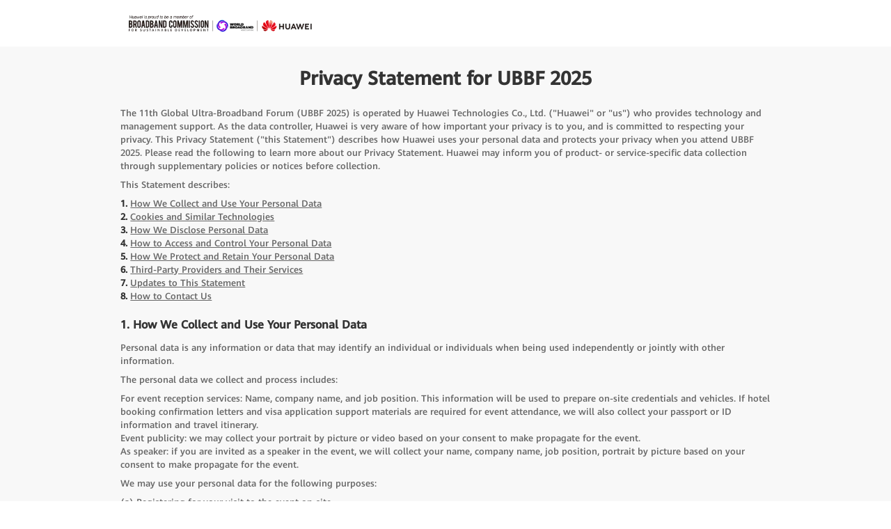

--- FILE ---
content_type: text/html
request_url: https://www.huawei.com/minisite/ubbf/en/privacy/
body_size: 9526
content:
<!DOCTYPE html>
<html class="LANG-en" lang="en">
  <head>
    <meta charset="UTF-8" />
    <meta http-equiv="X-UA-Compatible" content="IE=edge" />
    <meta name="viewport" content="width=device-width, initial-scale=1, maximum-scale=1, user-scalable=no" />
    <title>2025 Ultra-Broadband Forum (UBBF 2025)</title>
    <meta
      name="description"
      content="The 11th Ultra-Broadband Forum, jointly held by the Broadband Commission, WBBA and Huawei, is the premier global summit in the UBB industry. The UBBF 2025 will be held from October 13 to October 14, 2025, at Paris France with the theme of ' Thrive with UBB Advanced for All Intelligence.'"
    />
    <meta name="keywords" content="Ultra-Broadband Forum, UBBF 2025, UBBF" />
    <meta name="thumbnail" content="https://www.huawei.com/minisite/ubbf/img/g_image_1x1.jpg">
    <link rel="Shortcut Icon" href="https://www.huawei.com/Assets/corp/v2/img/img_ent_en_logo_ico.png?ver=20231026" />

    <link rel="stylesheet" href="../../css/common.css" />
    <link rel="stylesheet" href="../../css/huaweifront.css" />
    <link rel="stylesheet" href="../../css/head-foot_250811_v1.css" />
    <link rel="stylesheet" href="../../css/privacy_0827_v1.css" />
    <link rel="canonical" href="https://www.huawei.com/minisite/ubbf/en/privacy/" />

    <!--share begin -->
    <meta property="og:title" content="2025 Ultra-Broadband Forum (UBBF 2025)" />
    <meta
      property="og:description"
      content="The 11th Ultra-Broadband Forum, jointly held by the Broadband Commission, WBBA and Huawei, is the premier global summit in the UBB industry. The UBBF 2025 will be held from October 13 to October 14, 2025, at Paris France with the theme of ' Thrive with UBB Advanced for All Intelligence.'"
    />
    <meta
      property="og:image"
      content="https://www-file.huawei.com/-/media/corp/home/image/logo_400x200.png?ver=20231026"
    />
    <meta property="og:url" content="https://www.huawei.com/minisite/ubbf/en/privacy/" />
    <meta property="og:site_name" content="huawei" />
    <!--share end -->

    <!-- add twitter meta begin -->
    <meta name="twitter:card" content="summary" />
    <meta name="twitter:title" content="2025 Ultra-Broadband Forum (UBBF 2025)" />
    <meta
      name="twitter:description"
      content="The 11th Ultra-Broadband Forum, jointly held by the Broadband Commission, WBBA and Huawei, is the premier global summit in the UBB industry. The UBBF 2025 will be held from October 13 to October 14, 2025, at Paris France with the theme of ' Thrive with UBB Advanced for All Intelligence.'"
    />
    <meta
      name="twitter:image"
      content="https://www-file.huawei.com/-/media/corp/home/image/logo_400x200.png?ver=20231026"
    />
    <!-- add twitter meta end -->

    <!-- Structured data for Google -->
    <script type="application/ld+json">
      {
          "@context": "https://schema.org",
          "@type": "Event",
          "name": “UBBF 2025 ",
          "startDate": "2025-10-13",
          "endDate": "2025-10-14",
          "eventAttendanceMode": "https://schema.org/MixedEventAttendanceMode",
          "eventStatus": "https://schema.org/EventScheduled",
          "location": [{
              "@type": "VirtualLocation",
              "url": "https://www.huawei.com/minisite/ubbf/en/privacy/index.html"
          }, {
              "@type": "Place",
              "name": “Paris Expo Porte de Versailles (Pavilion 7.3), Paris Marriott Rive Gauche Hotel & Conference Center",
              "address": {
                  "@type": "PostalAddress",
                  "streetAddress": "1 Place de la Porte de Versailles, 17 Boulevard Saint-Jacques",
                  "addressLocality": "Paris",
                  "postalCode": "75015, 75014",
                  "addressRegion": "",
                  "addressCountry": "France"
              }
          }],
          "image": [
              "https://www.huawei.com/minisite/ubbf/img/g_image_1x1.jpg",
              "https://www.huawei.com/minisite/ubbf/img/g_image_4x3.jpg",
              "https://www.huawei.com/minisite/ubbf/img/g_image_16x9.jpg"
          ],
          "description": "The 11th Ultra-Broadband Forum, jointly held by the Broadband Commission, WBBA and Huawei, is the premier global summit in the UBB industry. The UBBF 2025 will be held from October 13 to October 14, 2025, at Paris France with the theme of ' Thrive with UBB Advanced for All Intelligence.'",
          "performer": {
              "@type": "PerformingGroup",
              "name": "Yang Chaobin …"
          },
          "organizer": {
              "@type": "Organization",
              "name": "Huawei Technologies Co., Ltd.",
              "url": "https://www.huawei.com/en/"
          }
      }
    </script>
  </head>

  <body>
    <!-- UTAG -->
    <script type="text/javascript">
      var utag_data = {
        site_name: 'UBBF 2025', // name of the campaign, in English
        site_type: 'minisite', // type of the site
      };
    </script>

    <!-- Loading script asynchronously -->
    <script type="text/javascript">
      (function (a, b, c, d) {
        a =
          (navigator.languages && navigator.languages.length
            ? navigator.languages[0]
            : navigator.browserLanguage || navigator.userLanguage || navigator.language || 'en'
          ).toLowerCase() == 'zh-cn'
            ? '//tags.tiqcdn.cn/utag/huawei/main/prod/utag.js'
            : '//tags.tiqcdn.com/utag/huawei/main/prod/utag.js';
        b = document;
        c = 'script';
        d = b.createElement(c);
        d.src = a;
        d.type = 'text/java' + c;
        d.async = true;
        a = b.getElementsByTagName(c)[0];
        a.parentNode.insertBefore(d, a);
      })();
    </script>

    <!--HWDocContent-->
    <!--HWDocMeta-->
    <meta name="APP_ID" content="CORP_EN001" />
    <meta name="DOC_ID" content="2025 Ultra-Broadband Forum (UBBF 2025)" />
    <meta name="DRETITLE" content="2025 Ultra-Broadband Forum (UBBF 2025)" />
    <meta name="DREDATE" content="08/15/2025" />
    <meta name="DOC_LANGUAGE" content="en" />
    <meta name="DOC_KEYWORDS" content="Ultra-Broadband Forum, UBBF 2025, UBBF" />
    <meta
      name="DOC_DESCRIPTION"
      content="The 11th Ultra-Broadband Forum, jointly held by the Broadband Commission, WBBA and Huawei, is the premier global summit in the UBB industry. The UBBF 2025 will be held from October 13 to October 14, 2025, at Paris France with the theme of ' Thrive with UBB Advanced for All Intelligence.'"
    />
    <meta name="DOC_MODIFY_DATE" content="08/15/2025" />
    <meta name="DREDATE_YEAR_MONTH" content="2025-08" />
    <meta name="RESERVE_FIELD1" content="corp-en" />
    <meta name="RESERVE_FIELD2" content="others" />
    <meta name="RESERVE_FIELD11" content="08/15/2025" />
    <meta name="RESERVE_FIELD19" content="" />
    <meta name="RESERVE_FIELD22" content="" />
    <meta name="RESERVE_FIELD32" content="" />
    <!--/HWDocMeta-->
    <!--/HWDocContent-->

    <div class="back_to_top">
      <img src="../../img/icon_backtotop.svg" alt="" />
    </div>

    <!-- header === s === -->
    <div class="privacy_header">
      <div class="privacy_header_wrap">
        <img src="../../img/logo_02_0827.png" alt="" />
      </div>
    </div>
    <!-- header === e === -->

    <div class="page_container">
      <div class="page_container_wrap">
        <h1>Privacy Statement for UBBF 2025</h1>
        <p>
          The 11th Global Ultra-Broadband Forum (UBBF 2025) is operated by Huawei Technologies Co., Ltd. ("Huawei" or
          "us") who provides technology and management support. As the data controller, Huawei is very aware of how
          important your privacy is to you, and is committed to respecting your privacy. This Privacy Statement ("this
          Statement") describes how Huawei uses your personal data and protects your privacy when you attend UBBF 2025.
          Please read the following to learn more about our Privacy Statement. Huawei may inform you of product- or
          service-specific data collection through supplementary policies or notices before collection.
        </p>
        <p>This Statement describes:</p>
        <ul class="anchor">
          <li>
            <span>1.</span>
            <a class="link">How We Collect and Use Your Personal Data</a>
          </li>
          <li>
            <span>2.</span>
            <a class="link">Cookies and Similar Technologies</a>
          </li>
          <li>
            <span>3.</span>
            <a class="link">How We Disclose Personal Data</a>
          </li>
          <li>
            <span>4.</span>
            <a class="link">How to Access and Control Your Personal Data</a>
          </li>
          <li>
            <span>5.</span>
            <a class="link">How We Protect and Retain Your Personal Data</a>
          </li>
          <li>
            <span>6.</span>
            <a class="link">Third-Party Providers and Their Services</a>
          </li>
          <li>
            <span>7.</span>
            <a class="link">Updates to This Statement</a>
          </li>
          <li>
            <span>8.</span>
            <a class="link">How to Contact Us</a>
          </li>
        </ul>
        <h2>1. How We Collect and Use Your Personal Data</h2>
        <p>
          Personal data is any information or data that may identify an individual or individuals when being used
          independently or jointly with other information.
        </p>
        <p>The personal data we collect and process includes:</p>
        <p>
          For event reception services: Name, company name, and job position. This information will be used to prepare
          on-site credentials and vehicles. If hotel booking confirmation letters and visa application support materials
          are required for event attendance, we will also collect your passport or ID information and travel itinerary.
          <br />
          Event publicity: we may collect your portrait by picture or video based on your consent to make propagate for
          the event.
          <br />
          As speaker: if you are invited as a speaker in the event, we will collect your name, company name, job
          position, portrait by picture based on your consent to make propagate for the event.
        </p>
        <p>We may use your personal data for the following purposes:</p>
        <p>(a) Registering for your visit to the event on-site.</p>
        <p>(b) Providing you with event services or specific experiences.</p>
        <p>(c) Inviting you to participate in on-site activities.</p>
        <p>
          (d) Fulfilling your requests for changes or providing you with information you have requested (such as
          marketing materials for products and services, and white papers); and providing technical support.
        </p>
        <p>(e) Providing you with customized user experience and content.</p>
        <p>(f) Complying with and enforcing applicable legal requirements, industry standards, and our policies.</p>
        <p>(g) Providing other necessary services for you to attend the event.</p>
        <p>
          Huawei may also collect and use non-personally identifiable information (Non-PII). Non-PII is information that
          cannot be used to identify a particular individual. For example, Huawei will collect statistical data, such as
          the numbers of visits to its website. We collect this data to understand how users use our websites, products,
          and services, so that we can improve our services and better satisfy your needs. Huawei may collect, use,
          process, transfer, or disclose non-PII for other purposes at its own discretion.
        </p>
        <p>
          We will endeavor to isolate your personal data from non-PII and ensure that the two types of data are used
          separately. If personal data is combined with non-PII, it will still be treated as personal data during
          processing.
        </p>
        <p>
          Huawei will process your personal data following the requirements of applicable laws on an appropriate legal
          basis, including:
        </p>
        <p>
          Processing your personal data to fulfill the contract when responding to a transaction or service request.
          <br />
          Processing your personal data with your consent;
          <br />
          Processing based on the legitimate interests of Huawei or a third party when we use your personal data to
          contact you, conduct marketing or market surveys, improve our products and services, execute and improve our
          loss prevention and anti-fraud programs, and other purposes. Legitimate interests include enabling us to more
          effectively manage and operate our business and provide our products and services; protecting the security of
          our businesses, systems, products, services, and customers; internal management; complying with internal
          policies and processes; and other legitimate interests described in this Statement.
          <br />
          Processing your personal data as necessary to comply with and fulfill legal obligations.
        </p>
        <h2>2. Cookies and Similar Technologies</h2>
        <p><strong>2.1 Cookies</strong></p>
        <p>
          To ensure our website works correctly, we may at times place a small piece of data known as a cookie on your
          computer or mobile device. A cookie is a text file stored by a web server on a computer or mobile device. The
          content of a cookie can be retrieved or read only by the server that creates the cookie. The text in a cookie
          often consists of identifiers, site names, and some numbers and characters. Cookies are unique to the browsers
          or mobile applications you use, and enable websites to store data such as your preferences or items in your
          shopping cart.
        </p>
        <p>
          Like many other websites or Internet service providers, Huawei uses cookies to improve user experience.
          Session cookies are deleted after each visit, while persistent cookies remain in place across multiple visits.
          Cookies allow websites to remember your settings such as language, font size on your computer or mobile
          device, or other browser preferences. This means that a user does not need to reset preferences for every
          visit. On the contrary, if cookies are not used, websites will treat you as a new visitor every time you load
          a web page. For example, if you are redirected to another web page from a website you are already logged in to
          and then return to the original website, it will not recognize you and you must log in again.
        </p>
        <p>
          Huawei will not use cookies for any purposes not stated in this Statement. You can manage or delete cookies
          based on your own preferences. For details, visit
          <a class="link" href="https://www.aboutcookies.org/" target="_blank">AboutCookies.org</a>. You can clear all the cookies stored on your computer, and most web browsers provide the option of blocking
          cookies. However, by doing so, you have to change your user settings every time you visit our website. Find
          out how to manage cookie settings for your browser here:
        </p>
        <p><a class="link" href="http://support.microsoft.com/kb/260971" target="_blank">Internet Explorer</a></p>
        <p>
          <a
            class="link"
            href="https://support.google.com/chrome/bin/answer.py?hl=en-GB&answer=95647&p=cpn_cookies"
            target="_blank"
          >
            Google Chrome
          </a>
        </p>
        <p><a class="link" href="http://support.mozilla.org/en-US/kb/Cookies" target="_blank">Mozilla Firefox</a></p>
        <p><a class="link" href="http://support.apple.com/kb/PH5042" target="_blank">Safari</a></p>
        <p><a class="link" href="http://www.opera.com/browser/tutorials/security/privacy/" target="_blank">Opera</a></p>
        <p><strong>2.2 Web Beacons and Pixel Tags</strong></p>
        <p>
          In addition to cookies, we may also use other similar technologies on our websites such as beacons and pixel
          tags. For example, when you receive an email from Huawei, it may contain a click-through URL that links to a
          Huawei web page. If you click the link, Huawei will track your visit to help us learn about your preferences
          for products and services and improve our customer service. A web beacon is a transparent graphic image
          embedded in a website or in an email. We use pixel tags in emails to find out whether an email has been
          opened. You can unsubscribe from the Huawei mailing list at any time if you do not want to be tracked in this
          manner.
        </p>
        <p>By using our website, you consent to the use of cookies, web beacons, and pixel tags as described above.</p>
        <h2>3. How We Disclose Personal Data</h2>
        <p>
          Huawei will only disclose your personal data under the following circumstances; otherwise, we will not share
          your personal data with any third party.
        </p>
        <p>
          (1) Huawei may disclose your personal data to its subsidiaries or authorized third-party partners. To respond
          to your requests, Huawei may need to provide some services through its subsidiaries or partners. Therefore, we
          may need to share some of your personal data with that subsidiary or partner. For example, to prepare the
          exhibition pass, Huawei has to share your personal data with the event service providers. To provide you with
          better services, with your consent, we will share your personal data with the sponsors of the event, so that
          they may contact you to keep you informed of the latest products and services. However, we strictly forbid our
          partners from using your personal data for other purposes.
        </p>
        <p>
          (2) To comply with the law, Huawei may also disclose your personal data in response to demands from courts, in
          lawsuits, and from law enforcement or other government agencies.
        </p>
        <h2>4. How to Access and Update Your Personal Data</h2>
        <p>
          It is your responsibility to ensure that all personal data submitted to Huawei is correct. Huawei is dedicated
          to maintaining the accuracy and completeness of personal data and keeping the data up-to-date.
        </p>
        <p>
          To the extent required by applicable law, you may (i) access and duplicate any of your personal data that we
          maintain, (ii) request that we update or correct inaccuracies in that data, (iii) object to or restrict our
          use of your personal data, (iv) ask us to delete your personal data from our database, and (v) ask us to
          explain the rules we follow while processing your personal data. To exercise these rights, please
          <a class="link" href="https://www.huawei.com/en/personal-data-request" target="_blank">click here</a>
          to give your feedback online. Your written request may be required for security. You can also choose to
          deregister your account. After you deregister your account, we will stop providing you with products and
          services through your account and delete your relevant personal data registered for the Exhibition, provided
          that deletion is not otherwise stipulated by special legal requirements.
        </p>
        <p>
          We may decline the request if we have reasonable grounds to believe that the request is fraudulent,
          unfeasible, or may jeopardize the privacy of others.
        </p>
        <p>
          If allowed by applicable laws, you have the right to withdraw your consent at any time when Huawei possesses
          your personal data based on your consent. However, withdrawal does not affect the legitimacy and effectiveness
          of how we process your personal data based on your consent before the withdrawal is made; nor does it affect
          any data processing based on another justification other than your consent.
        </p>
        <h2>5. How We Protect and Retain Your Personal Data</h2>
        <p>
          The security of your personal data is important to us. We use appropriate physical, management, and technical
          measures to protect your personal data from unauthorized access, disclosure, use, modification, damage, or
          loss. For example, we use cryptographic technologies for data confidentiality, protection mechanisms to
          prevent attacks, and access control mechanisms to permit only authorized access to your personal data. We also
          provide training on security and privacy protection for employees to raise their awareness of personal data
          protection. The event will be held in Paris, France, with personal data stored within the European Union, and
          no cross-border data transfer will be involved. Huawei is committed to protecting your personal data; however,
          please note that no security measure is perfect. In case of information leakages, we will take all measures
          required by applicable laws and regulations to mitigate or eliminate any negative impact.
        </p>
        <p>
          We will retain your personal data for no longer than is necessary for the purposes stated in this Statement,
          unless otherwise extending the retention period is required or permitted by law. The data storage period may
          vary with scenario, product, and service, detailed storage rules of personal data are as follows.
        </p>
        <table>
          <tr>
            <th>Function/Processing Purpose</th>
            <th>Personal Data Category</th>
            <th>Retention Period</th>
          </tr>
          <tr>
            <td>Event reception services</td>
            <td>Name, gender, company name, job position, and travel itinerary</td>
            <td>
              MCR: Data will be deleted five years after the business relationship ends.
              <br />
              Event service providers: Data will be deleted two years after the business relationship ends.
              <br />
              CIMS: Data is anonymized two years after the event ends.
            </td>
          </tr>
          <tr>
            <td>Event publicity</td>
            <td>Picture and video</td>
            <td>
              Photos and videos taken during business activities in the exhibition and other areas: Data is stored on
              the cloud server provided by the event service provider (in Europe) and will be deleted ten working days
              after the event ends.
            </td>
          </tr>
          <tr>
            <td>Event speaker publicity</td>
            <td>Biography and photo</td>
            <td>Biographies and photos will be deleted two years after the event ends.</td>
          </tr>
        </table>
        <p>
          The standards Huawei uses to determine the retention period are as follows: the time required to retain
          personal data to fulfill business purposes, including providing products and services; maintaining
          corresponding transaction and business records; controlling and improving the performance and quality of
          products and services; ensuring the security of systems, products, and services; handling possible customer
          queries or complaints and locating problems; whether the customer agrees to a longer retention period; and
          whether the laws, contracts, and other equivalencies have special requirements for data retention; etc.
        </p>
        <h2>6. Third-Party Providers and Their Services</h2>
        <p>
          To ensure a positive Exhibition experience, you may receive content or web links from third parties other than
          Huawei ("third parties"). We may use third parties to provide related service to you on behalf of Huawei. To
          enable the third parties to provide such service, we may share some of your personal information with them for
          legitimate, necessary, specific, and explicit purpose. In addition, we will sign a strict non-disclosure
          agreement with third parties, requiring them to keep your personal information strictly confidential in
          accordance with our instructions, this Statement, and any other non-disclosure agreements, and prohibiting
          them from using your personal information for any other purpose.
        </p>
        <h2>7. Updates to This Statement</h2>
        <p>
          Huawei reserves the right to update or change this Statement at any time. We will release the latest Privacy
          Statement on this page for any changes. If major changes are made to the Privacy Statement, we may notify you
          through different channels, for example, posting a notice on our website or sending you direct notification.
          You are welcome to read this Statement to understand the details at any time.
        </p>
        <h2>8. How to Contact Us</h2>
        <p>
          If you have any privacy complaints or issues, and want to contact Huawei Data Protection Officer (DPO), please
          <a class="link" href="http://www.huawei.com/en/personal-data-request" target="_blank">click here</a>.
        </p>
        <p>Last updated: August 2025</p>
      </div>
    </div>

    <!-- ==S footer -->
    <div class="footer">
      <div class="cistern">
        <div class="left">
          <ul class="share-box list-unstyled" style="float: left">
            <li>
              <a href="#"></a>
              <a
                href="https://www.facebook.com/HuaweiFixedNetwork"
                onclick="ga('send', 'event', 'ubbf_2025', 'socialfollow', 'facebook');"
                target="_blank"
                rel="noopener"
              >
                <span class="hwic_facebook"></span>
              </a>
            </li>
            <li>
              <a href="#"></a>
              <a
                href="https://x.com/HuaweiNetworks"
                onclick="ga('send', 'event', 'ubbf_2025', 'socialfollow', 'X');"
                target="_blank"
                rel="noopener"
              >
                <span class="hwic_twitter"></span>
              </a>
            </li>
            <li>
              <a href="#"></a>
              <a
                href="https://www.youtube.com/@HuaweiNetwork2022"
                onclick="ga('send', 'event', 'ubbf_2025', 'socialfollow', 'youtube');"
                target="_blank"
                rel="noopener"
              >
                <span class="hwic_youtube"></span>
              </a>
            </li>
            <li>
              <a href="#"></a>
              <a
                href="https://www.linkedin.com/showcase/huawei-optix-network/"
                onclick="ga('send', 'event', 'ubbf_2025', 'socialfollow', 'linkedin');"
                target="_blank"
                rel="noopener"
              >
                <span class="hwic_linkedin"></span>
              </a>
            </li>
          </ul>
        </div>
        <div class="right">
          <div class="contact">
            <a href="https://www.huawei.com/en/legal" target="_blank">Terms of Use</a>
            |
            <a href="javascript:void(0)">Privacy</a>
          </div>
          <span>©2025 Huawei Technologies Co., Ltd.</span>
        </div>
      </div>
      <!-- LinkedIn_pixel code_Network -->
      <script type="text/javascript">
        _linkedin_partner_id = '5404532';
        window._linkedin_data_partner_ids = window._linkedin_data_partner_ids || [];
        window._linkedin_data_partner_ids.push(_linkedin_partner_id);
      </script>
      <script type="text/javascript">
        (function (l) {
          if (!l) {
            window.lintrk = function (a, b) {
              window.lintrk.q.push([a, b]);
            };
            window.lintrk.q = [];
          }
          var s = document.getElementsByTagName('script')[0];
          var b = document.createElement('script');
          b.type = 'text/javascript';
          b.async = true;
          b.src = 'https://snap.licdn.com/li.lms-analytics/insight.min.js';
          s.parentNode.insertBefore(b, s);
        })(window.lintrk);
      </script>
      <noscript>
        <img
          height="1"
          width="1"
          style="display: none"
          alt=""
          src="https://px.ads.linkedin.com/collect/?pid=5404532&fmt=gif"
        />
      </noscript>

      <!-- LinkedIn_pixel code_Datacom -->
      <script type="text/javascript">
        _linkedin_partner_id = '5401748';
        window._linkedin_data_partner_ids = window._linkedin_data_partner_ids || [];
        window._linkedin_data_partner_ids.push(_linkedin_partner_id);
      </script>
      <script type="text/javascript">
        (function (l) {
          if (!l) {
            window.lintrk = function (a, b) {
              window.lintrk.q.push([a, b]);
            };
            window.lintrk.q = [];
          }
          var s = document.getElementsByTagName('script')[0];
          var b = document.createElement('script');
          b.type = 'text/javascript';
          b.async = true;
          b.src = 'https://snap.licdn.com/li.lms-analytics/insight.min.js';
          s.parentNode.insertBefore(b, s);
        })(window.lintrk);
      </script>
      <noscript>
        <img
          height="1"
          width="1"
          style="display: none"
          alt=""
          src="https://px.ads.linkedin.com/collect/?pid=5401748&fmt=gif"
        />
      </noscript>
    </div>
    <!-- ==E footer -->

    <script src="../../js/jquery.min.js"></script>
    <script src="../../js/privacy_0827_v1.js"></script>
  </body>
</html>


--- FILE ---
content_type: text/css
request_url: https://www.huawei.com/minisite/ubbf/css/common.css
body_size: 2605
content:
@font-face {
  font-family: huaweisans-bold;
  src: url(../fonts/huaweisans-blod.ttf);
  src: url(../fonts/huaweisans-bold.woff) format("woff"), url(../fonts/huaweisans-bold.woff2) format("woff2"), url(../fonts/huaweisans-bold.svg#fontname) format("svg")
}

@font-face {
  font-family: huaweisans-light;
  src: url(../fonts/huaweisans-light.ttf);
  src: url(../fonts/huaweisans-light.woff) format("woff"), url(../fonts/huaweisans-light.woff2) format("woff2"), url(../fonts/huaweisans-light.svg#fontname) format("svg")
}

@font-face {
  font-family: huaweisans-medium;
  src: url(../fonts/huaweisans-medium.ttf);
  src: url(../fonts/huaweisans-medium.woff) format("woff"), url(../fonts/huaweisans-medium.woff2) format("woff2"), url(../fonts/huaweisans-medium.svg#fontname) format("svg")
}

@font-face {
  font-family: huaweisans-regular;
  src: url(../fonts/huaweisans-regular.ttf);
  src: url(../fonts/huaweisans-regular.woff) format("woff"), url(../fonts/huaweisans-regular.woff2) format("woff2"), url(../fonts/huaweisans-regular.svg#fontname) format("svg")
}

* {
  -webkit-box-sizing: border-box;
  -moz-box-sizing: border-box;
  box-sizing: border-box;
  margin: 0;
  padding: 0;
}

:after,
:before {
  -webkit-box-sizing: border-box;
  -moz-box-sizing: border-box;
  box-sizing: border-box;
}

li,
ul,
ol {
  list-style: none;
}

a,
a:hover,
a:focus,
a:visited {
  cursor: pointer;
  text-decoration: none;
  outline-style: none;
}

.clearfix:after,
.cistern:after {
  display: table;
  clear: both;
  content: ' ';
}

a,
i {
  -webkit-transition: 0.4s;
  transition: 0.4s;
}

h1,
h2,
h3,
h4,
h5,
h6 {
  font-weight: normal;
}

.cistern {
  max-width: 1400px;
  margin-right: auto;
  margin-left: auto;
  position: relative;
}

@media (max-width: 1600px) {
  .cistern {
    max-width: 1230px;
    padding-right: 15px;
    padding-left: 15px;
  }
}

body {
  font-family: huaweisans-medium, Arial, Helvetica, sans-serif !important;
  -webkit-text-size-adjust: 100% !important;
  font-size: 16px;
  color: #666;
  background: #fff;
}

.position-fix {
  position: fixed;
  top: 0;
  left: 0;
  width: 100%;
}

@font-face {
  font-family: 'corpfont';
  src: url('../fonts/corpfont.eot');
  src: url('../fonts/corpfont.eot') format('embedded-opentype'), url('../fonts/corpfont.ttf') format('truetype'), url('../fonts/corpfont.woff') format('woff');
  font-weight: normal;
  font-style: normal;
}

[class^='hwic_'],
[class*=' hwic_'] {
  font-family: 'corpfont' !important;
  speak: none;
  font-style: normal;
  font-weight: normal;
  font-variant: normal;
  text-transform: none;
  line-height: 1;
  -webkit-font-smoothing: antialiased;
  -moz-osx-font-smoothing: grayscale;
}

.hwic_smart-screen:before {
  content: '\e936';
}

.hwic_emui:before {
  content: '\e937';
}

.hwic_smarthome-navbar:before {
  content: '\e92e';
}

.hwic_Wearables-navbar:before {
  content: '\e92f';
}

.hwic_tablets-navbar:before {
  content: '\e930';
}

.hwic_solutions-nav:before {
  content: '\e931';
}

.hwic_pc-navbar:before {
  content: '\e932';
}

.hwic_mobile-navbar:before {
  content: '\e933';
}

.hwic_accessories-navbar:before {
  content: '\e934';
}

.hwic_mobile-nav:before {
  content: '\e935';
}

.hwic_icon_nav_phones:before {
  content: '\e92c';
}

.hwic_icon_nav_pc:before {
  content: '\e92d';
}

.hwic_icon_rss:before {
  content: '\e92b';
}

.hwic_icon_link:before {
  content: '\e92a';
}

.hwic_icon_camera:before {
  content: '\e929';
}

.hwic_toutiao:before {
  content: '\e927';
}

.hwic_zhihu:before {
  content: '\e928';
}

.hwic_icon_pic:before {
  content: '\e926';
}

.hwic_icon_VK1:before {
  content: '\e919';
}

.hwic_icon_habrahabr:before {
  content: '\e924';
}

.hwic_icon_instagram:before {
  content: '\e925';
}

.hwic_icon_print2:before {
  content: '\e922';
}

.hwic_icon_print3:before {
  content: '\e923';
}

.hwic_icon_print:before {
  content: '\e91c';
}

.hwic_icon_building:before {
  content: '\e91d';
}

.hwic_icon_time:before {
  content: '\e91f';
}

.hwic_icon_user:before {
  content: '\e920';
}

.hwic_open-in-new3:before {
  content: '\e921';
}

.hwic_open-in-new-3:before {
  content: '\e900';
}

.hwic_open-in-new-2:before {
  content: '\e90e';
}

.hwic_download:before {
  content: '\e913';
}

.hwic_download2:before {
  content: '\e918';
}

.hwic_remove:before {
  content: '\e15b';
}

.hwic_to_left:before {
  content: '\e901';
}

.hwic_to_right:before {
  content: '\e902';
}

.hwic_lamp:before {
  content: '\e903';
}

.hwic_down:before {
  content: '\e904';
}

.hwic_lock:before {
  content: '\e905';
}

.hwic_sharing_email:before {
  content: '\e906';
}

.hwic_add:before {
  content: '\e907';
}

.hwic_sharing_print:before {
  content: '\e908';
}

.hwic_sharing_share:before {
  content: '\e909';
}

.hwic_browser:before {
  content: '\e90a';
}

.hwic_sharing_wechat:before {
  content: '\e90b';
}

.hwic_cross:before {
  content: '\e90c';
}

.hwic_dehaze:before {
  content: '\e90d';
}

.hwic_email:before {
  content: '\e90f';
}

.hwic_files:before {
  content: '\e910';
}

.hwic_top:before {
  content: '\e911';
}

.hwic_pdf:before {
  content: '\e914';
}

.hwic_left:before {
  content: '\e915';
}

.hwic_right:before {
  content: '\e916';
}

.hwic_search:before {
  content: '\e917';
}

.hwic_telphone:before {
  content: '\e91a';
}

.hwic_tick:before {
  content: '\e91b';
}

.hwic_zoom-out:before {
  content: '\e91e';
}

.hwic_play2:before {
  content: '\ea1c';
}

.hwic_google-plus:before {
  content: '\ea8b';
}

.hwic_facebook:before {
  content: '\ea91';
}

a:hover .hwic_twitter:before {
  filter: invert(21%) sepia(0%) saturate(1%) hue-rotate(134deg) brightness(89%) contrast(94%);
}

.hwic_twitter:before {
  content: '';
  width: 26px;
  display: inline-block;
  height: 26px;
  filter: invert(36%) sepia(99%) saturate(19%) hue-rotate(339deg) brightness(87%) contrast(83%);
  background-size: 100%;
  background-repeat: no-repeat;
  background-image: url('data:image/svg+xml;utf8,<svg version="1.1" xmlns="http://www.w3.org/2000/svg" xmlns:xlink="http://www.w3.org/1999/xlink" x="0px" y="0px" viewBox="0 0 35 35" style="enable-background:new 0 0 35 35;" xml:space="preserve"><path d="M20.8,14.8L33.5,0h-3L19.4,12.9L10.6,0H0.4l13.4,19.5L0.4,35h3l11.7-13.6L24.4,35h10.2L20.8,14.8L20.8,14.8z M16.6,19.6 l-1.4-1.9L4.5,2.3h4.6l8.7,12.4l1.4,1.9l11.3,16.2h-4.6L16.6,19.6L16.6,19.6z"/></svg>')
}

.hwic_sina-weibo:before {
  content: '\ea9a';
}

.hwic_youtube:before {
  content: '\ea9d';
}

.hwic_linkedin:before {
  content: '\eaca';
}

.hwic_caret_left:before {
  content: '\f0d9';
}

.hwic_caret_right:before {
  content: '\f0da';
}

.hwic_sort_desc:before {
  content: '\f0dd';
}

.hwic_sort_asc:before {
  content: '\f0de';
}

.hwic_to-right:before {
  content: '\e912';
}

.share-box {
  text-align: center;
  margin: 0;
  margin-top: -4px;
}

.share-box.share-box-bottom {
  position: absolute;
  left: 0;
  bottom: 25px;
  width: 100%;
  text-align: center;
}

.share-box.share-box-bottom li {
  margin: 0 20px;
}

.share-box.share-box-white li a span {
  color: #fff;
}

@media (min-width: 992px) {
  .share-box.share-box-white li a:hover span {
    opacity: 0.8;
    color: #fff;
  }
}

.share-box li {
  display: inline-block;
  margin: 0 8px;
  vertical-align: middle;
}

.share-box li a {
  position: relative;
  text-decoration: none;
}

.share-box li a span {
  font-size: 30px;
  color: #666666;
}

.share-box li a span.iconFM {
  font-size: 27px;
  position: relative;
  top: -2px;
}

.share-box li a span.hwic_icon_VK1 {
  font-size: 24px;
}

footer .share-box li a span.hwic_facebook,
footer .share-box li a span.hwic_icon_instagram {
  font-size: 26px;
}

.share-box li a .icon-in-new {
  display: inline-block;
  margin-top: -4px;
}

.share-box li a span.iconblog {
  font-size: 30px;
  display: inline-block;
  vertical-align: top;
  margin-top: 0;
}

@media (max-width:991px) {
  .share-box li a span.iconblog {
    margin-top: 1px;
  }
}

@media (min-width: 992px) {
  .share-box li a.btn-wechat .wechat-qrcode.show {
    display: block;
  }

  .share-box li a:hover span {
    color: #333333;
  }
}

.share-box li .wechat-qrcode {
  position: absolute;
  z-index: 999;
  top: -246px;
  left: -89px;
  width: 200px;
  height: 222px;
  color: #666;
  font-size: 12px;
  text-align: center;
  -webkit-transition: all 200ms;
  transition: all 200ms;
  display: none;
}

@media (min-width:1025px) {
  .share-box li .wechat-qrcode {
    height: 176px;
    top: -196px;
  }

  .share-box li .wechat-qrcode .qrcode p {
    display: none;
  }
}

@media (min-width:768px) {
  .share-box li .wechat-qrcode {
    border: 1px solid #eee;
    background-color: #fff;
    box-shadow: 0 2px 10px #aaa;
  }

}

footer .share-box li .wechat-qrcode {
  border: 1px solid #eee;
  background-color: #fff;
  box-shadow: 0 2px 10px #aaa;
}

.share-box li .wechat-qrcode.show {
  display: block;
}

.share-box li .wechat-qrcode:after {
  content: '';
  position: absolute;
  left: 50%;
  margin-left: -6px;
  top: -13px;
  width: 0;
  height: 0;
  border-width: 6px 6px 8px 6px;
  border-style: solid;
  border-color: transparent transparent #f3f3f3 transparent;
}

.share-box li .wechat-qrcode button,
.share-box li .wechat-qrcode .share-close {
  background: transparent;
  border: 0;
  font-size: 25px;
  position: absolute;
  top: -6px;
  right: 2px;
  color: #000 !important;
}

.share-box li .wechat-qrcode h4 {
  height: 26px;
  line-height: 26px;
  font-size: 12px;
  background-color: #f3f3f3;
  margin: 0;
  padding: 0;
  color: #777;
}

.share-box li .wechat-qrcode .qrcode {
  width: 138px;
  margin: 5px auto;
}

.share-box li .wechat-qrcode img {
  width: 100%;
  vertical-align: middle;
}

footer .share-box li .wechat-qrcode:after {
  border-width: 8px 6px 6px 6px;
  top: auto;
  border-color: #f3f3f3 transparent transparent transparent;
}

--- FILE ---
content_type: text/css
request_url: https://www.huawei.com/minisite/ubbf/css/huaweifront.css
body_size: 16289
content:
@font-face{font-family:iconfont;src:url(../fonts/font_1622614_gzuj9bp5pxq.eot);src:url(../fonts/font_1622614_gzuj9bp5pxq.eot) format("embedded-opentype"),url("../fonts/3cc971b553c54fbf9d8fb82a741be479.woff") format("woff2"),url(../fonts/font_1622614_gzuj9bp5pxq.woff) format("woff"),url(../fonts/font_1622614_gzuj9bp5pxq.ttf) format("truetype"),url(../fonts/font_1622614_gzuj9bp5pxq.svg) format("svg")}.iconfont{font-family:iconfont!important;font-size:16px;font-style:normal;-webkit-font-smoothing:antialiased;-moz-osx-font-smoothing:grayscale}.icon-20200528-SA-02:before{content:"\e675"}.icon-20200528-SN-02:before{content:"\e676"}.icon-popup-icon:before{content:"\e674"}.icon-header-language-new:before{content:"\e670"}.icon-header-linkgroup-new:before{content:"\e671"}.icon-header-login-new:before{content:"\e672"}.icon-header-myhuawei-new:before{content:"\e673"}.icon-header-login:before{content:"\e66a"}.icon-header-myhuawei:before{content:"\e66b"}.icon-special-icon1new:before{content:"\e66c"}.icon-special-icon2new:before{content:"\e66d"}.icon-header-language:before{content:"\e66e"}.icon-header-linkgroup:before{content:"\e66f"}.icon-special-icon5:before{content:"\e65e"}.icon-special-icon8:before{content:"\e65f"}.icon-special-icon6:before{content:"\e660"}.icon-special-icon1:before{content:"\e661"}.icon-special-icon4:before{content:"\e662"}.icon-special-icon11:before{content:"\e663"}.icon-special-icon7:before{content:"\e664"}.icon-special-icon3:before{content:"\e665"}.icon-special-icon9:before{content:"\e666"}.icon-special-icon12:before{content:"\e667"}.icon-special-icon2:before{content:"\e668"}.icon-special-icon10:before{content:"\e669"}.icon-about-icon2:before{content:"\e657"}.icon-about-icon1:before{content:"\e658"}.icon-icon-who1:before{content:"\e659"}.icon-icon-who3:before{content:"\e65a"}.icon-about-icon4:before{content:"\e65b"}.icon-about-icon3:before{content:"\e65c"}.icon-icon-who2:before{content:"\e65d"}.icon-video-puse-new:before{content:"\e652"}.icon-video-music-new:before{content:"\e653"}.icon-video-download-new:before{content:"\e654"}.icon-video-full-new:before{content:"\e655"}.icon-video-play-new:before{content:"\e656"}.icon-in-new:before{content:"\e651"}.icon-inner-right:before{content:"\e64c"}.icon-inner-left:before{content:"\e64e"}.icon-home-right:before{content:"\e64f"}.icon-home-left:before{content:"\e650"}.icon-developer-new:before{content:"\e64b"}.icon-ict-new1:before{content:"\e64d"}.icon-header-yun:before{content:"\e64a"}.icon-header-shop:before{content:"\e649"}.icon-icon-pad-new:before{content:"\e648"}.icon-icon-vr-new:before{content:"\e647"}.icon-icon-choose-new:before{content:"\e646"}.icon-icon-login-new:before{content:"\e645"}.icon-icon-language-new:before{content:"\e644"}.icon-icon-header-new:before{content:"\e643"}.icon-share-ttnew:before{content:"\e63e"}.icon-fenxiang-1:before{content:"\e63f"}.icon-fenxiang-2:before{content:"\e640"}.icon-fenxiang-3:before{content:"\e641"}.icon-fenxiang-4:before{content:"\e642"}.icon-vr:before{content:"\e63b"}.icon-erji:before{content:"\e63c"}.icon-accessories:before{content:"\e63d"}.icon-download1:before{content:"\e63a"}.icon-image-text:before{content:"\e639"}.icon-wzwt:before{content:"\e631"}.icon-fenzhi:before{content:"\e632"}.icon-fwrx:before{content:"\e633"}.icon-xxls:before{content:"\e634"}.icon-jyfk:before{content:"\e635"}.icon-czbsc:before{content:"\e636"}.icon-tianxie:before{content:"\e637"}.icon-weigui:before{content:"\e638"}.icon-denglu:before{content:"\e62a"}.icon-phone:before{content:"\e619"}.icon-zhaiquan:before{content:"\e61d"}.icon-pic:before{content:"\e61f"}.icon-down:before{content:"\e620"}.icon-pdf:before{content:"\e621"}.icon-key:before{content:"\e622"}.icon-filter:before{content:"\e623"}.icon-rar:before{content:"\e624"}.icon-sound-filling:before{content:"\e625"}.icon-website:before{content:"\e626"}.icon-rss:before{content:"\e627"}.icon-mail:before{content:"\e628"}.icon-jituanwangzhan:before{content:"\e629"}.icon-yuyan:before{content:"\e62b"}.icon-play2:before{content:"\e62c"}.icon-cart-Empty:before{content:"\e62e"}.icon-search:before{content:"\e62f"}.icon-bags:before{content:"\e630"}.icon-feedback:before{content:"\e61c"}.icon-yun:before{content:"\e61b"}.icon-audio:before{content:"\e76e"}.icon-Lock:before{content:"\e67f"}.icon-suspended:before{content:"\e768"}.icon-play1:before{content:"\e75d"}.icon-sound-Mute:before{content:"\e766"}.icon-e-user:before{content:"\e61a"}.icon-download:before{content:"\e61e"}.icon-play:before{content:"\e62d"}.icon-bussiness-man:before{content:"\e6ef"}.icon-Exportservices:before{content:"\e702"}.icon-clock:before{content:"\e74b"}.icon-map:before{content:"\e758"}.icon-who-:before{content:"\e612"}.icon-who-1:before{content:"\e613"}.icon-who:before{content:"\e614"}.icon-email:before{content:"\e74f"}.icon-Rightarrow:before{content:"\e761"}.icon-yinhao:before{content:"\e610"}.icon-user:before{content:"\e60f"}.icon-falling:before{content:"\e750"}.icon-monkey:before{content:"\e60c"}.icon-ranger:before{content:"\e60d"}.icon-mobile:before{content:"\e60e"}.icon-add-select:before{content:"\e7b0"}.icon-sami-select:before{content:"\e7b1"}.icon-close:before{content:"\e747"}.icon-coin:before{content:"\e608"}.icon-users:before{content:"\e609"}.icon-network:before{content:"\e60a"}.icon-rise:before{content:"\e60b"}.icon-arrow-right:before{content:"\e743"}.icon-arrow-lift:before{content:"\e744"}.icon-arrow-up:before{content:"\e745"}.icon-arrow-down:before{content:"\e7b2"}.icon-service:before{content:"\e606"}.icon-support:before{content:"\e607"}hr{box-sizing:content-box;height:0;overflow:visible}pre{font-family:monospace,monospace;font-size:1em}a{background-color:transparent}abbr[title]{border-bottom:none;text-decoration:underline;-webkit-text-decoration:underline dotted;text-decoration:underline dotted}b,strong{font-weight:bolder}code,kbd,samp{font-family:monospace,monospace;font-size:1em}small{font-size:80%}sub,sup{font-size:75%;line-height:0;position:relative;vertical-align:baseline}sub{bottom:-.25em}sup{top:-.5em}img{border-style:none}button,input,optgroup,select,textarea{font-family:inherit;font-size:100%;line-height:1.15;margin:0}button,input{overflow:visible}button,select{text-transform:none}[type=button],[type=reset],[type=submit],button{-webkit-appearance:button}[type=button]::-moz-focus-inner,[type=reset]::-moz-focus-inner,[type=submit]::-moz-focus-inner,button::-moz-focus-inner{border-style:none;padding:0}[type=button]:-moz-focusring,[type=reset]:-moz-focusring,[type=submit]:-moz-focusring,button:-moz-focusring{outline:1px dotted ButtonText}fieldset{padding:.35em .75em .625em}legend{box-sizing:border-box;color:inherit;display:table;max-width:100%;padding:0;white-space:normal}progress{vertical-align:baseline}textarea{overflow:auto}[type=checkbox],[type=radio]{box-sizing:border-box;padding:0}[type=number]::-webkit-inner-spin-button,[type=number]::-webkit-outer-spin-button{height:auto}[type=search]{-webkit-appearance:textfield;outline-offset:-2px}[type=search]::-webkit-search-decoration{-webkit-appearance:none}::-webkit-file-upload-button{-webkit-appearance:button;font:inherit}details{display:block}summary{display:list-item}template{display:none}[hidden]{display:none}.pd30{padding:15px!important}@media (min-width:992px){.pd30{padding:30px!important}}.mt100{margin-top:50px!important}.mr30{margin-right:15px!important}.mt90{margin-top:45px!important}@media (min-width:992px){.mt90{margin-top:90px!important}}.mb18{margin-bottom:9px!important}.mb20{margin-bottom:10px!important}.mb30{margin-bottom:15px!important}.mb50{margin-bottom:25px!important}.mb60{margin-bottom:30px!important}.mb70{margin-bottom:35px!important}.mb90{margin-bottom:45px!important}.mb100{margin-bottom:50px!important}.mb120{margin-bottom:60px!important}.mb150{margin-bottom:75px!important}.mb200{margin-bottom:100px!important}.imgauto{width:100%}.font-note{color:#999;font-size:1em;padding:0 15%;margin-bottom:15px;text-align:center;height:5.625em;overflow:hidden}a{color:#282828}.color-note{color:#999}.color-huawei{color:#c7000b}.color-white{color:#fff!important}.color-black{color:#000!important}@media (min-width:992px){span.pc-block{display:block}}.tc{text-align:center}.tl{text-align:left}.tr{text-align:right}.grey-container{background-color:#f5f5f5;padding:40px 0}@media (min-width:992px){.grey-container{padding:70px 0}}.vertical-middle-sm{display:table;height:100%;width:100%}.vertical-middle-sm>div{vertical-align:middle;display:table-cell;height:100%;min-height:100%;float:none!important}.main>h1{padding-top:40px;padding-left:4%;padding-right:4%}@media (min-width:992px){.mt100{margin-top:100px!important}.mr30{margin-right:30px!important}.mb18{margin-bottom:18px!important}.mb20{margin-bottom:20px!important}.mb30{margin-bottom:30px!important}.mb50{margin-bottom:50px!important}.mb60{margin-bottom:60px!important}.mb70{margin-bottom:70px!important}.mb90{margin-bottom:90px!important}.mb100{margin-bottom:100px!important}.mb120{margin-bottom:120px!important}.mb150{margin-bottom:150px!important}.mb200{margin-bottom:200px!important}.main>h1{padding-top:70px}}.mobile-menu-open{overflow:hidden}.container-custom{margin-right:auto;margin-left:auto;padding-left:15px;padding-right:15px}@media (min-width:768px){.container{width:100%}}@media (min-width:992px){.container-custom{width:85.652%;max-width:1430.016px}.top-nav .container,header .container{width:93.705%;max-width:1799.136px}}@media (min-width:1500px){.col-ls-4{width:33.33333333%}.col-ls-3{width:25%}}.share-box{text-align:center;margin:0;margin-top:-4px}.share-box.share-box-bottom{position:absolute;left:0;bottom:25px;width:100%;text-align:center}.share-box.share-box-bottom li{margin:0 20px}.share-box.share-box-white li a span{color:#fff}@media (min-width:992px){.share-box.share-box-white li a:hover span{opacity:.8;color:#fff}}.share-box li{display:inline-block;margin:0 8px;vertical-align:middle}.share-box li a{position:relative;text-decoration:none}.share-box li a span{font-size:30px;color:#666}.share-box li a .icon-in-new{display:inline-block;margin-top:-4px}@media (min-width:992px){.share-box li a.btn-wechat:hover .wechat-qrcode{display:block}.share-box li a:hover span{color:#333}}.share-box li .wechat-qrcode{border:1px solid #eee;position:absolute;z-index:999;top:-204px;left:-89px;width:200px;height:185px;color:#666;font-size:12px;text-align:center;background-color:#fff;box-shadow:0 2px 10px #aaa;transition:all .2s;display:none}.share-box li .wechat-qrcode.show{display:block}.share-box li .wechat-qrcode:after{content:'';position:absolute;left:50%;margin-left:-6px;bottom:-13px;width:0;height:0;border-width:8px 6px 6px 6px;border-style:solid;border-color:#fff transparent transparent transparent}.share-box li .wechat-qrcode button{background:0 0;border:0;font-size:25px;position:absolute;top:-6px;right:2px}.share-box li .wechat-qrcode h4{height:26px;line-height:26px;font-size:12px;background-color:#f3f3f3;margin:0;padding:0;color:#777}.share-box li .wechat-qrcode .qrcode{width:138px;margin:10px auto}.share-box li .wechat-qrcode img{width:100%;vertical-align:middle}.search-box{position:fixed;width:100%;height:100%;padding-right:100px;transition:all .3s;transform-origin:100% center;background-color:#fff;padding-right:50px;padding-left:20px;padding-top:9px;left:0;top:0;z-index:100;box-shadow:0 0 0 #fff;border-bottom:0;display:block}.search-box.search-hide{visibility:hidden;left:100%}.search-box .b-search-keyword{display:none;position:absolute;z-index:2;width:calc(100% - 70px)}.search-box .b-search-keyword a{display:block;text-align:left;line-height:24px;font-size:14px;padding:5px 20px;overflow:hidden;border:1px solid #ccc;border-top:none;background:#fff;float:none;height:auto}.search-box input{width:100%;height:48px;border:1px solid #d4d4d4;line-height:48px;padding-left:20px;outline:0;font-size:16px;padding-right:50px;background-color:#fff}.search-box a.btn-close{position:absolute;right:15px;top:22px;color:#86807f;text-decoration:none;margin:0!important}.search-box a.btn-close .hwic_cross{font-size:20px}.search-box a.btn-search{position:absolute;right:60px;top:22px;color:#86807f;text-decoration:none;margin:0!important}.search-box a.btn-search span{font-size:24px}.search-box .search-keyword{position:absolute;background-color:#f8f8f8;left:0;right:0;bottom:0;top:66px;overflow-y:auto;border-top:1px solid #d4d4d4}.search-box .search-keyword .search-keyword-title{margin:0 15px;margin-top:20px;border-bottom:1px solid #d4d4d4;padding-bottom:10px;font-size:16px}.search-box .search-keyword ul{padding:15px;padding-top:0}.search-box .search-keyword ul li{border-bottom:1px solid #d4d4d4}.search-box .search-keyword ul li a{line-height:44px;font-weight:700;font-size:16px}@media (min-width:1025px){.search-box{width:500px;height:76px;padding-top:15px;right:8px;position:absolute;transform:scale(1);left:auto}.search-box.search-hide{transform:scale(0);left:auto}.search-box a.btn-close,.search-box a.btn-search{top:27px}.search-box .b-search-keyword{display:none;position:static;width:100%}.search-box .b-search-keyword a{background:#fff;display:block;text-align:left;line-height:24px;font-size:14px;padding:5px 20px;overflow:hidden;border:1px solid #ccc;border-top:none;float:none;height:auto}.search-box .b-search-keyword a:hover{color:#c7000b}}.top-nav{z-index:130;position:relative}.top-nav .top-nav-height{background-color:#111;width:100%;position:fixed;bottom:0;left:100%;text-align:center;z-index:100;transition:all .5s;transform:translate3d(0,0,0);background-color:transparent;height:100px}.top-nav .top-nav-height.hide-down{bottom:-100px}.top-nav .top-nav-height.in{left:0}.top-nav .top-nav-height .pull-right{float:none!important;letter-spacing:-.32em}.top-nav .top-nav-height a{display:inline-block;line-height:48px;overflow:hidden;margin:0;width:24%;color:#666;vertical-align:top;letter-spacing:normal}.top-nav .top-nav-height a span{line-height:inherit}.top-nav .top-nav-height a span.text{font-size:12px;display:block;line-height:22px;margin-top:1px}.top-nav .top-nav-height a .iconfont{width:48px;height:48px;border:1px solid #666;font-size:24px;border-radius:100%;color:#333;display:block;margin:0 auto}.top-nav .top-nav-height a .iconfont.icon-arrow-right{display:none}.top-nav .top-nav-content{width:100%;position:fixed;left:100%;top:66px;bottom:0;z-index:130;background-color:#f7f7f7;padding-top:30px;transition:left .5s;transform:translate3d(0,0,0);overflow-y:auto;-webkit-overflow-scrolling:touch}.top-nav .top-nav-content.in{left:0}.top-nav .top-nav-content .title{font-size:18px;font-weight:700;margin:20px 0}@media (max-width:992px){.top-nav .top-nav-content .title{margin:20px 0 13px 0}}.top-nav .top-nav-content .group-website{padding:0 6px}.top-nav .top-nav-content .group-website.chide{display:none}.top-nav .top-nav-content .group-website .title{border-bottom:1px solid #d4d4d4;padding-bottom:10px}.top-nav .top-nav-content .group-website dl{border-bottom:1px solid #d4d4d4;padding:0 5px;margin-bottom:10px}.top-nav .top-nav-content .group-website dl dt{font-size:1em}.top-nav .top-nav-content .group-website dl dt a{font-weight:400}.top-nav .top-nav-content .group-website dl dt a .iconfont{display:none}.top-nav .top-nav-content .group-website dl dt a.active{font-weight:700}@media (max-width:992px){.top-nav .top-nav-content .group-website dl dt a{display:block;margin-bottom:10px}}.top-nav .top-nav-content .group-website dl dd{padding:10px 0;font-size:.875em;color:grey}@media (max-width:992px){.top-nav .top-nav-content .group-website dl dd{display:none}}.top-nav .top-nav-content .worldwide{padding:0 6px}.top-nav .top-nav-content .worldwide .title{border-bottom:1px solid #d4d4d4;padding-bottom:10px}.top-nav .top-nav-content .worldwide.chide{display:none}.top-nav .top-nav-content .worldwide .worldwide-language{border-bottom:1px solid #d4d4d4;padding-bottom:10px}.top-nav .top-nav-content .worldwide .worldwide-language .hwic_browser{margin-right:4px;margin-top:3px}.top-nav .top-nav-content .worldwide .worldwide-contact ul>li{line-height:26px;color:#333;border-bottom:1px solid #d4d4d4;padding:10px 0}.top-nav .top-nav-content .worldwide .worldwide-contact ul>li .iconfont{display:none}.top-nav .top-nav-content .worldwide .worldwide-contact ul>li.active a{font-weight:700}@media (min-width:1025px){.top-nav{z-index:110}.top-nav .top-nav-height{height:25px;position:static;text-align:right;background-color:#111}.top-nav .top-nav-height .pull-right{float:right!important}.top-nav .top-nav-height a{height:25px;line-height:25px;margin-left:10px;margin-right:0;font-size:12px;float:left;color:#ccc;width:auto;padding:0 10px}.top-nav .top-nav-height a span{float:left}.top-nav .top-nav-height a .iconfont{margin-right:5px;border:none;font-size:12px;color:#ccc;width:auto;height:auto;float:left}.top-nav .top-nav-height a .icon-arrow-down{margin-right:0}.top-nav .top-nav-height a.in{color:#818181}.top-nav .top-nav-height a.in .iconfont{color:#818181}.top-nav .top-nav-height a.in .icon-arrow-down{transform:rotate(-180deg)}.top-nav .top-nav-height a.in{background:#f7f7f7}.top-nav .top-nav-content{position:static;padding-top:0}.top-nav .top-nav-content .group-website,.top-nav .top-nav-content .worldwide{display:none;width:100%}.top-nav .top-nav-content .group-website dl{float:left;width:20%;border:none;padding:40px 0;padding-right:60px;margin-bottom:0}.top-nav .top-nav-content .group-website dl dt{margin-bottom:5px;font-size:.95em}.top-nav .top-nav-content .group-website dl dt a{position:relative;color:#4d4d4d}.top-nav .top-nav-content .group-website dl dt a span{vertical-align:middle}.top-nav .top-nav-content .group-website dl dt a .iconfont{transition:all .5s;display:inline;font-size:20px;line-height:22px}.top-nav .top-nav-content .group-website dl dt a:hover{color:#000}.top-nav .top-nav-content .group-website dl dt a:hover span{border-bottom:1px solid #333}.top-nav .top-nav-content .group-website dl dt a:hover .iconfont{border:none;color:#c7000b;margin-left:5px}.top-nav .top-nav-content .group-website dl dt a.active{cursor:default;font-weight:700}.top-nav .top-nav-content .group-website dl dt a.active .iconfont{color:#c7000b;left:0}.top-nav .top-nav-content .group-website dl dt a.active:hover{border:none}.top-nav .top-nav-content .group-website dl dt a.active:hover .iconfont{margin-left:0;transform:translate3d(0,0,0)}.top-nav .top-nav-content .group-website dl dd{line-height:1.5em;font-size:.825em}.top-nav .top-nav-content .worldwide .worldwide-language{border:none}.top-nav .top-nav-content .worldwide .worldwide-contact{padding:40px 0}.top-nav .top-nav-content .worldwide .worldwide-contact ul{overflow:hidden}.top-nav .top-nav-content .worldwide .worldwide-contact ul li{width:20%;float:left;line-height:3em;border:none;padding:0;color:grey;font-size:.92em}.top-nav .top-nav-content .worldwide .worldwide-contact ul li .iconfont{display:inline;color:#c7000b}.top-nav .top-nav-content .worldwide .worldwide-contact ul li.active{color:#000}.top-nav .top-nav-content .worldwide .worldwide-contact ul li.active a{color:#000}.top-nav .top-nav-content .worldwide .worldwide-contact ul li a{color:grey}.top-nav .top-nav-content .worldwide .worldwide-contact ul li a:hover{color:#000;border-bottom:1px solid #000}}header{width:100%;position:relative;z-index:120;background-color:#fff;font-size:20px}header.affix{z-index:120;position:relative}@media (min-width:1025px){header.affix{position:static}}header.fixed{position:fixed;top:0;transition:top .5s}header.fixed.header-hide{top:-66px}header .navbar{height:66px;position:relative;border:none;margin-bottom:0}header .navbar .navbar-header{position:relative;z-index:99;height:66px;box-shadow:2px 0 10px rgba(0,0,0,.2);background-color:#fff}header .navbar .navbar-header .logo{margin-left:0;width:133px}header .navbar .navbar-header .logo img{height:auto;width:115px;margin-top:0}header .navbar .navbar-header button.navbar-toggle{margin-top:16px;margin-bottom:16px;width:44px;height:34px}header .navbar .navbar-header button.navbar-toggle.collapsed .icon-bar{position:static;margin:0;margin-top:4px}header .navbar .navbar-header button.navbar-toggle.collapsed .icon-bar:nth-child(2){transform:rotate(0);margin-top:0}header .navbar .navbar-header button.navbar-toggle.collapsed .icon-bar:nth-child(3){opacity:1}header .navbar .navbar-header button.navbar-toggle.collapsed .icon-bar:nth-child(4){transform:rotate(0)}header .navbar .navbar-header button.navbar-toggle .icon-bar{position:absolute;top:50%;left:50%;margin-left:-11px;margin-top:-1px;background-color:#000}header .navbar .navbar-header button.navbar-toggle .icon-bar:nth-child(2){transform:rotate(45deg)}header .navbar .navbar-header button.navbar-toggle .icon-bar:nth-child(3){opacity:0}header .navbar .navbar-header button.navbar-toggle .icon-bar:nth-child(4){transform:rotate(-45deg)}header .navbar nav#hw-navbar{width:100%;position:fixed;left:100%;top:66px;bottom:0;padding:0 15px;background-color:#f8f8f8;transition:all .5s;overflow:hidden;padding-bottom:48px;z-index:98}header .navbar nav#hw-navbar.in{left:0}header .navbar nav#hw-navbar.nav-hide{transform:scale(0);visibility:hidden}header .navbar nav#hw-navbar .navbar-nav{padding-top:15px}header .navbar nav#hw-navbar .navbar-nav li.menu-list{margin:0 15px}header .navbar nav#hw-navbar .navbar-nav li.menu-list a.btn-next{border-bottom:1px solid #d4d4d4;font-weight:700;padding:15px 0;font-size:16px}header .navbar nav#hw-navbar .navbar-nav li.menu-list a.btn-next .icon-arrow-right{float:right;font-size:20px}header .navbar nav#hw-navbar .navbar-nav li.menu-list a.btn-next:hover{background-color:transparent}header .navbar nav#hw-navbar .nav-open{width:100%;border-bottom:1px solid #d4d4d4;position:fixed;left:100%;top:66px;bottom:0;background-color:#fff;overflow-y:auto;z-index:120;padding:30px 15px;transition:all .5s;transform:translate3d(0,0,0);visibility:hidden}header .navbar nav#hw-navbar .nav-open .iconfont{margin-right:8px}header .navbar nav#hw-navbar .nav-open.in{left:0;visibility:visible}header .navbar nav#hw-navbar .nav-open .hover-open{position:static}header .navbar nav#hw-navbar .nav-open .nav-ani{overflow:hidden;margin-left:-15px;margin-right:-15px}header .row [class*=col-md]{margin-top:0}header .navbar nav#hw-navbar .nav-open .title{font-size:20px;font-weight:700;margin:20px 15px;margin-bottom:0;padding:10px 0;border-bottom:1px solid #d4d4d4}header .navbar nav#hw-navbar .nav-open h3{font-size:16px;border-bottom:1px solid #d4d4d4;padding:20px 0 10px 0;font-weight:400;overflow:hidden;margin:0}header .navbar nav#hw-navbar .nav-open h3.collapsed .iconfont{transform:rotate(0)}header .navbar nav#hw-navbar .nav-open h3 .iconfont{float:right;font-size:20px;transform:rotate(-180deg)}header .navbar nav#hw-navbar .nav-open h4{padding:10px 0;font-weight:700;margin:0;font-size:16px}header .navbar nav#hw-navbar .nav-open .list-nav{margin-bottom:10px;margin-left:0;margin-right:0}header .navbar nav#hw-navbar .nav-open .list-nav ul{padding-left:0;padding-right:0}header .navbar nav#hw-navbar .nav-open .list-nav ul li{border-bottom:1px solid #d4d4d4;padding:10px 0;margin:0}header .navbar nav#hw-navbar .nav-open .list-nav ul li a{text-decoration:none;border:none;display:block;font-size:1em}header .navbar nav#hw-navbar .nav-open .list-nav ul li a.read-more{overflow:hidden;display:inline-block}header .navbar nav#hw-navbar .nav-open .nav-open-other{padding:15px 0;text-align:left}header .navbar nav#hw-navbar .nav-open .nav-open-other .col-md-3{padding:0}header .navbar nav#hw-navbar .nav-open .nav-open-other a{border:none!important;line-height:45px;float:left;background-color:#ebebeb;display:block;float:none;overflow:hidden;padding-right:15px;padding-left:5px;margin-bottom:10px}header .navbar nav#hw-navbar .nav-open .nav-open-other a span{float:left}header .navbar nav#hw-navbar .nav-open .nav-open-other a .iconfont{font-size:1.2em;width:36px;text-align:center}header .navbar nav#hw-navbar .nav-open .nav-open-other a .hwic_open-in-new3{margin-left:5px;line-height:inherit;float:right}header .navbar nav#hw-navbar .header-content-n1 ul{padding:30px 0;padding-top:0}header .navbar nav#hw-navbar .header-content-n1 ul li a{font-size:18px;position:relative;padding-left:50px;display:block;border:none!important;line-height:30px;text-align:left;border-bottom:1px solid #d4d4d4!important;overflow:hidden;padding-top:10px;padding-bottom:10px}header .navbar nav#hw-navbar .header-content-n1 ul li a p{float:left;margin:0}header .navbar nav#hw-navbar .header-content-n1 ul li:nth-child(2) [class^=hwic_],header .navbar nav#hw-navbar .header-content-n1 ul li:nth-child(3) [class^=hwic_],header .navbar nav#hw-navbar .header-content-n1 ul li:nth-child(4) [class^=hwic_]{font-size:18px}header .navbar nav#hw-navbar .header-content-n1 ul li .iconfont,header .navbar nav#hw-navbar .header-content-n1 ul li [class^=hwic_]{display:table;position:absolute;left:0;float:left;width:36px;text-align:center;line-height:30px;font-size:22px}header .navbar nav#hw-navbar .header-content-n1 ul li .icon-icon-vr-new{font-size:19px}header .navbar nav#hw-navbar .header-content-n1 ul li .icon-icon-pad-new{font-size:19px}header .navbar nav#hw-navbar .header-content-n1 img.mate30pro{display:block;margin:0 auto;max-width:100%}header .navbar .nav-right{position:absolute;height:40px;right:70px;top:13px;padding-right:15px;z-index:98}header .navbar .nav-right a.btn-open-search{line-height:20px;height:20px;margin-top:10px;float:left;text-decoration:none}header .navbar .nav-right a.btn-open-search .icon-search{font-size:20px}header .navbar .nav-right a.btn-open-search .text{margin-left:4px}header .mask-bg{position:fixed;width:100%;height:100%;opacity:0;z-index:-1;visibility:hidden}header .mask-bg.show{transition:all .5s;opacity:1;background-image:url(../images/mask.png)}@media (min-width:1025px){header.fixed.header-hide{top:-78px}header #header-list-1{padding-left:0!important;padding-right:0!important}header .navbar{height:78px;border:1px solid #e6e6e6;margin-bottom:0;border-radius:0}header .navbar .nav-container{position:relative}header .navbar .navbar-header{box-shadow:none}header .navbar .navbar-header .logo{margin-top:24px;padding:0}header .navbar .navbar-header .logo img{height:auto;width:auto;max-width:100%}header .navbar nav#hw-navbar{position:absolute;left:0;right:0;top:0;height:inherit;overflow:visible;padding-bottom:0;background-color:#fff;transition:all .3s}header .navbar nav#hw-navbar .navbar-nav{width:100%;height:100%;text-align:center;padding-top:0}header .navbar nav#hw-navbar .navbar-nav li.menu-list{display:inline-block;float:none;padding:0 1.3%;margin:0}header .navbar nav#hw-navbar .navbar-nav li.menu-list a.btn-next{font-weight:400}header .navbar nav#hw-navbar .navbar-nav li.menu-list:hover a.hw-navbar-text{border-bottom:2px solid #c7000b}header .navbar nav#hw-navbar .navbar-nav li.menu-list.hover-open:hover .nav-open{opacity:1;transition:opacity .65s;transition-delay:.15s;-moz-transition-delay:.15s;-webkit-transition-delay:.15s;-o-transition-delay:.15s}header .navbar nav#hw-navbar .navbar-nav li.menu-list.hover-open:hover .nav-ani{margin-top:0;transition:all .5s;opacity:1}header .navbar nav#hw-navbar .navbar-nav li.menu-list.hover-open:hover .nav-ani .btn-close-nav-ani{float:right;z-index:2;display:block;width:30px;height:30px;line-height:30px;position:relative;margin-bottom:44px;margin-right:7px}header .navbar nav#hw-navbar .navbar-nav li.menu-list.hover-open:hover .nav-ani .btn-close-nav-ani .iconfont{color:#000;font-size:30px}header .navbar nav#hw-navbar .navbar-nav li.menu-list.hover-open:hover .nav-ani .nav-open-other .btn-close-nav-ani{margin-right:50px;margin-top:44px;margin-bottom:0}header .navbar nav#hw-navbar .navbar-nav li.menu-list.hover-open:hover a.btn-next .icon-arrow-down{transform:rotate(-180deg)}header .navbar nav#hw-navbar .navbar-nav li.menu-list .nav-open{position:fixed;left:0;top:auto;margin-top:-1px;bottom:auto;overflow:hidden;width:100%;background-color:#fff;padding:0;cursor:default;visibility:hidden;opacity:0;transition:none}header .navbar nav#hw-navbar .navbar-nav li.menu-list .nav-open h3,header .navbar nav#hw-navbar .navbar-nav li.menu-list .nav-open h4{border:none;margin:0;padding:0;display:block}header .navbar nav#hw-navbar .navbar-nav li.menu-list .nav-open h3 .icon-arrow-down,header .navbar nav#hw-navbar .navbar-nav li.menu-list .nav-open h4 .icon-arrow-down{display:none}header .navbar nav#hw-navbar .navbar-nav li.menu-list .nav-open .nav-ani{margin-top:-10px;transform:translate3d(0,0,0);overflow:hidden;position:relative;opacity:0;margin-left:0;margin-right:0}header .navbar nav#hw-navbar .navbar-nav li.menu-list .nav-open .nav-open-content{background-color:#f7f7f7;overflow:hidden}header .navbar nav#hw-navbar .navbar-nav li.menu-list .nav-open .mask{background-color:#fff;position:absolute;top:82px;bottom:0;width:100%;left:0}header .navbar nav#hw-navbar .navbar-nav li.menu-list .nav-open h3{font-size:1.375em;line-height:1.375em;margin-top:32px;padding-bottom:14px;position:relative;text-align:left}header .navbar nav#hw-navbar .navbar-nav li.menu-list .nav-open h3 .line{position:absolute;bottom:0;left:0;width:100%;height:1px;background:#e6e6e6}header .navbar nav#hw-navbar .navbar-nav li.menu-list .nav-open .list-nav{text-align:left;padding:22px 0;margin-left:0;margin-right:0}header .navbar nav#hw-navbar .navbar-nav li.menu-list .nav-open .list-nav h4{font-size:18px;line-height:32px;opacity:.9;margin-bottom:8px}header .navbar nav#hw-navbar .navbar-nav li.menu-list .nav-open .list-nav ul{overflow:hidden;margin:0;padding-left:0;padding-right:0}header .navbar nav#hw-navbar .navbar-nav li.menu-list .nav-open .list-nav ul li{float:none;margin:0;padding:0;border:none;display:block}header .navbar nav#hw-navbar .navbar-nav li.menu-list .nav-open .list-nav ul li a{opacity:.6;font-size:.875em!important;line-height:2.5em!important;height:auto;display:inline-block;border:0}header .navbar nav#hw-navbar .navbar-nav li.menu-list .nav-open .list-nav ul li a:hover{text-decoration:underline;color:#000;opacity:1}header .navbar nav#hw-navbar .navbar-nav li.menu-list .nav-open img.nav-img{position:relative;float:right;width:94%;margin-top:38px;max-height:400px;margin-bottom:44px}header .navbar nav#hw-navbar .navbar-nav li.menu-list .nav-open img.nav-img2{max-height:316px}header .navbar nav#hw-navbar .navbar-nav li.menu-list .nav-open .nav-open-other{background-color:#f7f7f7;width:100%;padding:0;z-index:1;position:relative}header .navbar nav#hw-navbar .navbar-nav li.menu-list .nav-open .nav-open-other .row{margin-left:-30px;margin-right:-30px}header .navbar nav#hw-navbar .navbar-nav li.menu-list .nav-open .nav-open-other .row div{width:auto;display:inline-block;padding:0 20px}header .navbar nav#hw-navbar .navbar-nav li.menu-list .nav-open .nav-open-other a{line-height:118px;border:0;float:left;font-size:16px;text-align:left;overflow:hidden;background-color:#f7f7f7;margin-bottom:0;color:#666}header .navbar nav#hw-navbar .navbar-nav li.menu-list .nav-open .nav-open-other a .iconfont{font-size:42px;margin-right:16px;color:#c7000b;display:inline-block;width:auto}header .navbar nav#hw-navbar .navbar-nav li.menu-list .nav-open .nav-open-other a .hwic_open-in-new3{float:right;position:absolute;margin-top:51px;margin-left:15px;display:none;line-height:normal;right:10px}header .navbar nav#hw-navbar .navbar-nav li.menu-list .nav-open .nav-open-other a:hover{text-decoration:none;color:#000}header .navbar nav#hw-navbar .navbar-nav li.menu-list .nav-open .nav-open-other a:hover .hwic_open-in-new3{display:block}header .navbar nav#hw-navbar .navbar-nav li.menu-list a.hw-navbar-text{border:none;line-height:78px;height:78px;padding:0;font-size:16px;box-sizing:border-box;background-color:transparent!important}header .navbar nav#hw-navbar .navbar-nav li.menu-list a.hw-navbar-text.btn-next{background-color:transparent!important}header .navbar nav#hw-navbar .navbar-nav li.menu-list a.hw-navbar-text.btn-next .icon-arrow-down{transform:rotate(0);position:absolute}header .navbar nav#hw-navbar .read-more:hover span{text-decoration:underline}header .navbar nav#hw-navbar .read-more:hover .iconfont{text-decoration:none}header .navbar nav#hw-navbar .header-content-n1{background-color:#fff!important}header .navbar nav#hw-navbar .header-content-n1 ul{padding:86px 0 40px 0;margin-left:-48px!important}header .navbar nav#hw-navbar .header-content-n1 ul li{margin:20px 0;border:none;width:20%}header .navbar nav#hw-navbar .header-content-n1 ul li a{font-size:1.125em;padding:0;border:none!important;overflow:visible}header .navbar nav#hw-navbar .header-content-n1 ul li a .iconfont,header .navbar nav#hw-navbar .header-content-n1 ul li a [class^=hwic_]{display:table;width:100%;margin-bottom:15px;font-size:44px!important;position:relative}header .navbar nav#hw-navbar .header-content-n1 ul li a .iconfont{line-height:34px;height:34px;font-size:48px!important}header .navbar nav#hw-navbar .header-content-n1 ul li a .icon-icon-vr-new{font-size:40px!important}header .navbar nav#hw-navbar .header-content-n1 ul li a .icon-icon-pad-new{font-size:42px!important}header .navbar nav#hw-navbar .header-content-n1 ul li a p{text-align:center;float:none;font-size:16px;display:-webkit-box;-webkit-box-orient:vertical;-webkit-line-clamp:2;overflow:hidden;height:3.75em;width:100%}header .navbar nav#hw-navbar .header-content-n1 ul li a:hover p{color:#000;text-decoration:underline}header .navbar nav#hw-navbar .header-content-n1 img.mate30pro{margin-top:25px;margin-right:44px;float:right}header .navbar .nav-right{border:none;position:relative;top:0;right:0;float:right;margin-top:19px;margin-right:-15px;font-size:16px}header .navbar .nav-right .btn-shop{margin-right:10px;transition:all .5s;float:left;line-height:20px;height:20px;margin-top:10px;position:relative;cursor:pointer}header .navbar .nav-right .btn-shop:hover .shop-nav{display:block}header .navbar .nav-right .btn-shop:hover .icon-arrow-down{transform:rotate(-180deg)}header .navbar .nav-right .btn-shop.nav-hide{transform:scale(0);visibility:hidden}header .navbar .nav-right .btn-shop .text{float:left;margin-left:4px}header .navbar .nav-right .btn-shop .iconfont{font-size:20px;float:left}header .navbar .nav-right .btn-shop .iconfont.icon-arrow-down{font-size:16px}header .navbar .nav-right .btn-shop .shop-nav{display:none;position:absolute;width:168px;top:100%;left:50%;margin-left:-84px;padding-top:28px}header .navbar .nav-right .btn-shop .shop-nav li{border:1px solid #d4d4d4;border-top:0;background-color:#fff;height:42px;line-height:42px;padding-left:26px}header .navbar .nav-right .btn-shop .shop-nav li a{font-size:.75em;color:#777;display:block}header .navbar .nav-right .btn-shop .shop-nav li a .iconfont{font-size:20px;margin-right:10px}header .navbar .nav-right .btn-shop .shop-nav li a:hover{color:#000}header .navbar .nav-right .btn-shop .shop-nav li a:hover .iconfont{color:#000}header .navbar .nav-right .btn-open-search{transition:.3s all;text-decoration:none;margin-left:20px}header .navbar .nav-right .btn-open-search.nav-hide{transform:scale(0);visibility:hidden}}@media (min-width:992px) and (max-width:1050px){header.fixed.header-hide{top:-130px}}@media (min-width:992px) and (min-width:1550px){header .navbar nav#hw-navbar .navbar-nav li.menu-list .nav-open .nav-open-other .row{margin-left:-50px;margin-right:-50px}header .navbar nav#hw-navbar .navbar-nav li.menu-list .nav-open .nav-open-other .row div{width:auto;display:inline-block;padding:0 50px}}@media (min-width:992px) and (min-width:1400px){header .navbar nav#hw-navbar .navbar-nav li.menu-list .nav-open .nav-open-other a .hwic_open-in-new3{right:30px}}@media (min-width:1680px){header .nav-img{margin-top:111px}}header .navbar nav#hw-navbar .header-content-n1 .new-font-box ul li a{text-align:center;line-height:normal}header .navbar nav#hw-navbar .header-content-n1 .new-font-box ul li a .huawei-iconfont{font-size:72px;display:block;position:relative;height:78px}header .navbar nav#hw-navbar .header-content-n1 .new-font-box ul li a .huawei-iconfont.iconSmart{font-size:50px}header .navbar nav#hw-navbar .header-content-n1 .new-font-box ul li a .huawei-iconfont.iconSmart::before{position:absolute;top:50%;margin-top:-23px;left:50%;margin-left:-40px}header .navbar nav#hw-navbar .header-content-n1 .new-font-box ul li a p{margin-top:12px}@media (max-width:1024px){header .navbar nav#hw-navbar .header-content-n1 .new-font-box ul li a{padding-left:0;border-bottom:0!important;padding-top:15px;padding-bottom:15px}header .navbar nav#hw-navbar .header-content-n1 .new-font-box ul li a p{float:none;margin-top:0;line-height:1em}header .navbar nav#hw-navbar .header-content-n1 .new-font-box ul li a .huawei-iconfont{font-size:60px;height:66px}header .navbar nav#hw-navbar .header-content-n1 .new-font-box ul li a .huawei-iconfont.iconSmart{font-size:43px}header .navbar nav#hw-navbar .header-content-n1 .new-font-box ul li a .huawei-iconfont.iconSmart::before{margin-top:-21px;margin-left:-35px}}@media (min-width:992px) and (max-width:1024px){header .navbar nav#hw-navbar .header-content-n1 .new-font-box>.row>.col-md-6{width:100%}}footer{background-color:#f2f2f2;padding-top:20px;overflow:hidden}footer .top-line{border-bottom:1px solid #e2e2e2;padding:20px 0;height:65px;overflow-y:visible;position:relative}footer .top-line ul{overflow:hidden}footer .top-line ul li{float:left}footer .top-line a,footer .top-line em{font-size:16px;line-height:24px;height:24px;color:#595757;float:left;opacity:.6}footer .top-line em{margin:0 15px}footer .top-line a.index{opacity:1}footer .top-line .search-box{background-color:transparent;top:-5px;right:-10px;position:absolute}footer .top-line a.btn-open-search{float:right;height:24px;transition:.5s all;text-decoration:none}footer .top-line a.btn-open-search .iconfont{font-size:30px}footer .top-line a.btn-open-search.nav-hide{transform:scale(0);visibility:hidden}footer .footer-nav h3{border-bottom:1px solid #d4d4d4;font-size:16px;padding:10px 5px;margin-top:20px;margin-bottom:10px;line-height:1.1}footer .footer-nav h3 span.iconfont{float:right;webkit-transform:rotate(180deg);transform:rotate(180deg)}footer .footer-nav h3.collapsed span.iconfont{transform:rotate(360deg)}footer .footer-nav ul li{border-bottom:1px solid #d4d4d4;padding:10px 0;font-size:14px}footer .footer-other-link{margin:30px 0}footer .footer-other-link ul{text-align:center;letter-spacing:-.32em}footer .footer-other-link ul li{text-align:center;display:inline-block;margin:5px 8px;font-size:14px;letter-spacing:normal}footer .copy{background-color:#e6e6e6;text-align:center;padding:20px 0;margin-top:20px;font-size:12px;line-height:16px}footer .copy span{display:block}footer .copy ul li{display:inline-block;margin:0 5px}@media (min-width:992px){footer .top-line{height:65px;overflow:visible}footer .footer-nav{padding:48px 0 34px 0;border-bottom:1px solid #e2e2e2;margin-bottom:38px;margin-left:-15px;margin-right:-15px}footer .footer-nav>[class*=col-]{padding:0 15px}footer .footer-nav>[class*=col-]>div.row{margin:0 -15px}footer .footer-nav h3{font-size:18px;border:none;line-height:25px;margin:0;margin-bottom:18px;padding:0}footer .footer-nav ul li{border:none;padding:0}footer .footer-nav ul li a{font-size:16px;line-height:2.8em;color:#595757}footer .footer-nav .visitor-link{color:#595757;border-bottom:1px solid #e2e2e2;padding:28px 0;margin-left:15px;margin-right:15px}footer .footer-nav .visitor-link h3{float:left;font-size:.8125em;margin:0;line-height:2.8em}footer .footer-nav .visitor-link #footer-list-7{float:left;margin:0}footer .footer-nav .visitor-link #footer-list-7 li{float:left;margin:0 10px}footer .footer-other-link{margin:0;float:left}footer .footer-other-link ul{text-align:left;margin:0;letter-spacing:-.32em}footer .footer-other-link ul li{margin:0;margin-right:20px;letter-spacing:normal}footer .footer-other-link ul li a{color:#5a5858;font-size:16px}footer .share-box{float:right}footer .copy{margin-top:100px;height:50px;line-height:50px;padding:0;font-size:1em}footer .copy span{display:inline-block}footer .copy ul{display:inline-block;margin:0}footer .copy .copy-text .line{width:1px;height:14px;background:#c2c3c3;display:inline-block;margin:0 8px 0 8px}footer .copy .copy-text a{color:#666}footer .copy .copy-text li,footer .copy .copy-text span{margin:0 10px}}@media (max-width:992px){footer .top-line .pull-left{display:none}footer .top-line .btn-open-search{display:none}footer .top-line .search-box{background-color:transparent;top:-10px;left:0;position:absolute;visibility:visible;padding-left:0;padding-right:0;z-index:80;box-shadow:transparent}footer .top-line .search-box a.btn-search{right:15px}footer .top-line .search-box a.btn-close{display:none}}.btn-nav-back{font-size:16px;border:none!important}.btn-nav-back:hover{text-decoration:none}.btn-go-top{display:none;position:fixed;right:0;bottom:24px;width:40px;height:40px;line-height:40px;background-color:#7c7c7c;color:#fff;text-align:center;text-decoration:none;z-index:98;opacity:.7}.btn-go-top:hover{text-decoration:none}.btn-go-top .iconfont{font-size:44px}.popup-icon{position:fixed;bottom:67px;right:0;width:40px;height:40px;line-height:40px;cursor:pointer;z-index:81;text-align:center;background:#c7000b;opacity:.7;margin-bottom:2px}.popup-icon img{max-width:100%}.popup-service{position:fixed;top:0;left:0;width:100%;height:100%;z-index:999;display:none}.popup-service .iconfont{font-family:iconfont!important}.popup-service .mask-img{width:100%;height:100%}.popup-service .service-box{position:absolute;top:50%;left:50%;background:#fff;width:83.5%;max-width:1400px;text-align:center;padding:50px 70px 70px 70px;margin-top:-310px}@media (min-width:1680px){.popup-service .service-box{left:50%;margin-left:-700px}}@media (max-width:1680px){.popup-service .service-box{left:8.25%;margin-left:0}}.popup-service .service-box .btn-close-service{position:absolute;right:15px;top:15px;width:30px;height:30px;line-height:30px}.popup-service .service-box .btn-close-service span{font-size:30px}.popup-service .service-box .btn-close-service:hover{text-decoration:none}.popup-service .service-box h2{color:#333;text-align:center;position:relative;padding:0;padding-bottom:8px;display:inline-block;margin:0;float:none!important;max-width:80%;margin-bottom:50px}.popup-service .service-box h2::after{content:'';width:30%;height:2px;background-color:#c7000b;position:absolute;left:50%;margin-left:-15%;bottom:0}.popup-service .service-box .row{margin-bottom:60px}.popup-service .service-box .row p{font-size:14px}.popup-service .service-box .row .btn-box{overflow:hidden}.popup-service .service-box .row .read-more{font-size:14px;margin:0 5px}.popup-service .service-box .row .read-more .iconfont{font-size:20px}.popup-service .service-box .row .line{position:absolute;right:0;top:0;height:100%;width:1px;background:#c1c1c1}.popup-service .service-box .img-box{position:relative;height:140px}.popup-service .service-box .img-box img{position:absolute;top:50%;left:50%;transform:translate(-50%,-50%)}.popup-service .service-box .btn-rect{margin-top:28px}@media (max-width:992px){.popup-service .service-box{width:92%;height:97%;top:1%;left:4%;overflow-x:hidden;overflow-y:auto;-webkit-overflow-scrolling:touch;padding:30px 0;margin-top:0}.popup-service .service-box .row{margin-bottom:20px}.popup-service .service-box h2{margin-bottom:10px}.popup-service .service-box .btn-rect{margin-top:20px;margin-bottom:10px}.popup-service .service-box .line{display:none}.popup-service .service-box .img-box{height:100px}.popup-service .service-box .img-box img{height:50px}}.btn-rect{padding:0 30px;min-width:140px;height:32px!important;line-height:30px!important;text-align:center;border:1px solid #111;display:inline-block;color:#111;padding-left:20px;padding-right:20px}@media (max-width:360px){.btn-rect{min-width:120px}}@media (min-width:992px){.btn-rect{min-width:170px;height:50px!important;line-height:50px!important}.btn-rect:hover{border-color:#c7000b;background-color:#c7000b;color:#fff;text-decoration:none}}.btn-rect-white{padding:0 30px;min-width:140px;text-align:center;border:1px solid #fff;display:inline-block;color:#fff;height:32px!important;line-height:30px!important;padding-left:20px;padding-right:20px}@media (max-width:360px){.btn-rect-white{min-width:120px}}@media (min-width:992px){.btn-rect-white{min-width:170px;height:50px!important;line-height:50px!important}}.btn-rect-white:hover{border-color:#c7000b;background-color:#c7000b;color:#fff}.btn-rect-white:focus{color:#fff}@media (min-width:992px){header .navbar-toggle{display:block}header .navbar-header{float:none}.main-subnav .container,header .container{width:100%}.main-subnav .container>.navbar-collapse,header .container-fluid>.navbar-collapse,header .container-fluid>.navbar-header,header .container>.navbar-collapse,header .container>.navbar-header{margin-right:-15px;margin-left:-15px}header .navbar-nav{float:none;margin:0}header .navbar-nav>li{float:none}header .container-custom{width:100%;max-width:1430.016px}}@media (min-width:1025px){header .navbar-toggle{display:none}header .navbar-header{float:left}header .container{width:93.705%}.main-subnav .container{width:auto}header .container-custom{width:85.652%;max-width:1430.016px}header .container-fluid>.navbar-collapse,header .container-fluid>.navbar-header,header .container>.navbar-collapse,header .container>.navbar-header{margin-right:0;margin-left:0}header .navbar-nav{float:left;margin:0}header .navbar-nav>li{float:left}}@media (min-width:992px) and (max-width:1024px){.btn-shop{display:none}.btn-nav-back,.search-box .search-keyword,header .navbar nav#hw-navbar .nav-open .title,header .navbar nav#hw-navbar .navbar-nav li.menu-list a.btn-next .icon-arrow-right{display:block!important}header .navbar nav#hw-navbar .nav-open .nav-ani .container-custom>.row>[class*=col-md],header .navbar nav#hw-navbar .nav-open .nav-ani .container-custom>.row>[class*=col-md]>.row>[class*=col-md],header .navbar nav#hw-navbar .nav-open .nav-open-other .container-custom>.row>[class*=col-md]{width:100%}.top-nav .top-nav-height a .iconfont.icon-arrow-down,header .navbar a.btn-close-nav-ani,header .navbar nav#hw-navbar .header-content-n1 img.mate30pro,header .navbar nav#hw-navbar .nav-open .nav-ani .container-custom>.row>[class*=col-md] .nav-img{display:none!important}}@media (max-width:991px){header .navbar nav#hw-navbar .header-content-n1 ul li a,header .navbar nav#hw-navbar .nav-open .list-nav ul li a,header .navbar nav#hw-navbar .navbar-nav li.menu-list a.btn-next{font-size:15px}header .navbar nav#hw-navbar .header-content-n1 ul li a p{margin:0;line-height:30px}}@media (max-width:767px){header .container{padding-left:15px;padding-right:15px}}footer h3,header h3{font-family:HuaweiSans-Bold,Helvetica,Arial,sans-serif}footer a:hover{text-decoration:none}.common-dialog .modal-dialog{top:0;left:0}.video_box{margin-bottom:20px}@media (min-width:992px){.video-dialog .modal-dialog{top:0;left:0}}.dsrms form .forms-warp em{display:inline-block;font-size:18px}.dsrms form .forms-warp .code-img em{color:#fff;font-size:38px}@media (min-width:992px){.footer-nav .navbar-collapse.collapse,.nav-ani .navbar-collapse.collapse{visibility:inherit}}header .navbar nav#hw-navbar .navbar-nav li.menu-list .nav-open h3{font-size:16px;font-weight:400!important}header .navbar nav#hw-navbar .navbar-nav li.menu-list .nav-open .list-nav ul li a{font-size:14px!important}.read-more,.read-more-white{position:relative;display:inline-block;text-decoration:none;vertical-align:middle;font-size:.875em;line-height:1.5em}@media (min-width:992px){.read-more,.read-more-white{font-size:1em;line-height:1.875em}}.read-more-white.read-more-white,.read-more.read-more-white{color:#fff}.read-more .iconfont,.read-more-white .iconfont{float:left;transition:all .2s;color:#c7000b;font-size:1.5em;line-height:inherit;display:inline;vertical-align:middle}@media (min-width:992px){@-moz-document url-prefix(){.read-more .iconfont,.read-more-white .iconfont{line-height:1.35em}}}.read-more-white:hover .iconfont,.read-more:hover .iconfont{transform:translate3d(4px,0,0)}.read-more span,.read-more-white span{float:left;display:inline;vertical-align:middle}.read-more .icon-btn-arrow,.read-more-white .icon-btn-arrow{margin-left:8px}.cs-box .navbar-inverse{background:0 0;border-color:transparent}.cs-nav .navbar-collapse.collapse{border-color:transparent}.default.cs-box .navbar-inverse .navbar-nav>li.active>a{background:0 0}@media (min-width:993px){.list-row .list-item .poster{max-width:230px}}a.read-more{display:inline-block}@media (min-width:992px){.top-nav .top-nav-content .group-website dl dt a:hover{text-decoration:none}footer .copy .copy-text a{font-size:16px}.top-nav .top-nav-content .worldwide .worldwide-contact ul li a:hover{text-decoration:none}header .nav-ani .read-more span{float:none;display:inline-block;vertical-align:middle}}header .navbar nav#hw-navbar .read-more .iconfont{width:auto;height:auto}@media (max-width:991px){header .navbar nav#hw-navbar .navbar-nav li.menu-list .nav-open h3{font-size:16px;font-weight:400!important;line-height:1.1}header .navbar nav#hw-navbar .nav-open .nav-open-other a{font-size:14px}header .navbar nav#hw-navbar .nav-open .nav-open-other a .iconfont{background:0 0}footer .list-unstyled li{margin:0 8px!important}footer .footer-other-link ul li{line-height:1}.search-box .search-keyword .search-keyword-title,.search-box .search-keyword ul li a{font-size:14px}}@media (min-width:1921px){header .navbar nav#hw-navbar .header-content-n1 ul li a .iconfont{height:40px}}@font-face{font-family:icomoon1;src:url(/Assets/corp/2020/fonts/tip_download.eot?hsb166);src:url(../fonts/tip_download.eot) format("embedded-opentype"),url(../fonts/tip_download.ttf) format("truetype"),url(../fonts/tip_download.woff) format("woff"),url(../fonts/tip_download.svg) format("svg")}[class*=" icon-"],[class^=icon-]{font-family:icomoon1;speak:none;font-style:normal;font-weight:400;font-variant:normal;text-transform:none;-webkit-font-smoothing:antialiased;-moz-osx-font-smoothing:grayscale}.icon-tip-icon:before{content:"\e900";color:#c7000b}.new-forms-box h1{font-size:45px;line-height:57px;display:block}.new-forms-box.bg_f5 .change-password h1{margin-top:1.9em;margin-bottom:1.9em}.bg_f5.new-forms-box .container .row h2{font-size:34px}@media (max-width:991px){.new-forms-box.bg_f5 .change-password h1{margin-top:35px;margin-bottom:35px}}.new-forms-box .change-password>.row>.col-sm-12{text-align:left;margin-bottom:30px;width:100%;max-width:100%}.new-forms-box .change-password .inputs-name{display:block}.new-forms-box .change-password [class*=col-]{color:#666}.new-forms-box .change-password .selct-form-left .col-sm-6{width:66.66666667%}.new-forms-box .change-password .query-contant{padding-top:35px;min-height:400px}.new-forms-box .change-password [class*=col-].selct-form-right{max-width:none;text-align:left}.new-forms-box .change-password [class*=col-].selct-form-right .selectresult{font-size:16px}.new-forms-box .change-password .input-prompt{display:block;height:auto;width:100%;padding-left:26%;margin-top:8px}.new-forms-box .change-password .error{font-style:initial;font-weight:400;font-size:14px}.new-forms-box .change-password input{border-radius:0}.new-forms-box .change-password .agreement input{margin:0 10px 0 0}.new-forms-box .change-password input.error{border:1px solid red!important}.new-forms-box .change-password .submit a{background:#fff;border-radius:0;border:1px solid #111;color:#111;height:50px;line-height:50px}.new-forms-box .change-password .submit a:hover{border-color:#c7000b;background-color:#c7000b;color:#fff!important}@media (max-width:767px){.new-forms-box .change-password .query-contant{margin-top:0}.new-forms-box .change-password .selct-form-left .col-sm-6{width:100%}.new-forms-box .change-password .input-prompt{padding-left:2%}.new-forms-box.bg_f5 .change-password h1{font-size:34px;line-height:44px}.bg_f5.new-forms-box .container .row h2{font-size:26px}}.new-forms-box.ir-register .forms .forms-warp-c h1{font-size:45px;line-height:57px}.new-forms-box.ir-register .forms .forms-warp-c .col-sm-8{margin-top:30px}.new-forms-box.ir-register .forms .forms-warp-c .col-sm-8>div{width:100%;margin:0 auto;margin-bottom:20px}.new-forms-box.ir-register .forms .forms-warp-c .agreement .col-sm-8{padding-left:10%}.new-forms-box.ir-register .forms .forms-warp-c [class*=col-sm]>div label{text-align:right;color:#666}.new-forms-box.ir-register .forms .forms-warp-c [class*=col-sm]>div .select2,.new-forms-box.ir-register .forms .forms-warp-c [class*=col-sm]>div>input{border-radius:0}.new-forms-box.ir-register .forms .forms-warp-c [class*=col-sm]>div.js_checkable>input{width:auto!important}.new-forms-box.ir-register .forms .forms-warp-c [class*=col-sm]>div label.error{margin-left:0;color:#f66f6a}.new-forms-box.ir-register .forms .forms-warp-c .select2-container--default .select2-selection--single{border-radius:0}.new-forms-box.ir-register .forms .btn{background:#fff;border-radius:0;border:1px solid #111;color:#111}.new-forms-box.ir-register .forms .btn em{color:#111}.new-forms-box.ir-register .forms .btn:hover em{color:#fff}.new-forms-box.ir-register .forms .btn:hover{border-color:#c7000b;background-color:#c7000b;color:#fff}.new-forms-box.sign-in h1{text-align:center;font-size:45px;line-height:57px}.new-forms-box.sign-in .content .powss span,.new-forms-box.sign-in .content .user span{color:#666}.new-forms-box.sign-in .subscribe .content form sup{top:0;font-size:100%}.new-forms-box.sign-in .content .powss input,.new-forms-box.sign-in .content .user input{border-radius:0}.new-forms-box.sign-in .content .user.input-file{letter-spacing:-.32em}.new-forms-box.sign-in .content .field_message{font-size:14px}.new-forms-box.sign-in input+.field_message,.new-forms-box.sign-in input+span+.field_message{margin-top:5px}.new-forms-box.sign-in .field_message em::before{font-family:icomoon1!important;content:"\e900"!important;padding-right:5px}.new-forms-box.sign-in .content .powss input,.new-forms-box.sign-in .content .user input{border-radius:0}.new-forms-box.sign-in .content .user.input-file .file-btn{border-radius:0}.new-forms-box.sign-in .content .powss input[aria-describedby*="-error"],.new-forms-box.sign-in .content .user input[aria-describedby*="-error"]{border:1px solid #f66f6a}.new-forms-box.sign-in .content .login-btn .link-submit{background:#fff;border-radius:0;border:1px solid #111;color:#111}.new-forms-box.sign-in .content .login-btn .link-submit em{color:#111}.new-forms-box.sign-in .content .login-btn .link-submit:hover em{color:#fff}.new-forms-box.sign-in .content .login-btn .link-submit:hover{border-color:#c7000b;background-color:#c7000b;color:#fff}.new-forms-box.sign-in .content .user.input-file .file-btn span{color:#fff}@media (max-width:767px){.new-forms-box.sign-in .user .code-input{width:60%}}.new-forms-box.dsrms form .forms-warp label{color:#666}.new-forms-box.dsrms .select2-container--default .select2-selection--single{border-radius:0}.new-forms-box.dsrms .forms input,.new-forms-box.dsrms .forms select,.new-forms-box.dsrms .forms textarea{border-radius:0}.new-forms-box.dsrms form .forms-warp label.error{margin-top:5px;color:#f66f6a}.new-forms-box.dsrms .forms-warp label.error em::before{font-family:icomoon1!important;content:"\e900"!important;padding-right:5px}.new-forms-box.dsrms .forms .btn{background:#fff;border-radius:0;border:1px solid #111;color:#111}.new-forms-box.dsrms form .forms-warp em{color:#111}.new-forms-box.dsrms form .forms-warp .btn:hover em{color:#fff}.new-forms-box.dsrms .forms .btn:hover{border-color:#c7000b;background-color:#c7000b;color:#fff}.change-password .query-contant input{border-radius:0}.change-password .query-contant input.error,.change-password .query-contant select.error,.change-password .query-contanttextarea.error{border:1px solid red!important}.change-password .query-contant label.error{font-style:normal;font-weight:400;font-size:14px}.content-img-box img.bg{width:100%;height:auto;float:left}.content-img-box .content-box{position:absolute;top:0;left:0;width:100%;height:100%}.content-img-box .content-box h1{text-align:center}.vertical-middle-sm{display:table;height:100%;width:100%}.vertical-middle-sm>div{vertical-align:middle;display:table-cell;height:100%;min-height:100%;float:none!important}.content-img-box .content-box h1,.content-img-box .content-box h2,.content-img-box .content-box h3{color:#fff}.content-box .subtitle{margin:0 auto;margin-top:11px;font-size:.875em;line-height:1.875em;color:#666;text-align:center;padding:0 20px}.content-img-box .content-box .subtitle{color:#fff;font-size:18px}.content-img-box{max-width:1920px;margin-left:auto;margin-right:auto;position:relative;overflow:hidden}@media (min-width:992px){.content-box .subtitle{margin-top:22px;max-width:75%}.content-img-box .content-box .subtitle{max-width:50%}}.no-img-banner h1{color:#282828;padding-top:0}.no-img-banner{margin-top:35px}.no-img-banner.content-box{text-align:center}@media (min-width:992px){.no-img-banner{margin-top:70px}.no-img-banner .subtitle{max-width:50%}}.news-detail-box img{max-width:100%}.search-results h1{display:none}.corporate-pb .psiet-detail{margin-top:35px}@media (min-width:992px){.corporate-pb .col-sm-9{margin:0 auto;float:none;width:83.33333333%}body .corporate-pb .psiet-detail{margin-top:70px}footer .navbar-collapse.collapse{display:block!important;height:auto!important;padding-bottom:0;overflow:visible!important}}.link-submit{background:#f66f6a;color:#fff;padding:15px 20px;display:inline-block;text-decoration:none;border-radius:10px;font-size:18px;margin:15px 0;text-decoration:none!important;min-width:200px;margin-right:20px;text-align:center;text-indent:0!important}.link-submit:hover{text-decoration:none;color:#fff;background:#a54b4a}.link-submit.disabled{background:#d4d4d4;color:#949494}.link-submit.disabled em{color:#949494}.js-complete-search-result.complete-search-result.autocomplete-suggestions{text-align:left;cursor:default;border:1px solid #ccc;border-top:0;background:#fff;box-shadow:-1px 1px 3px rgba(0,0,0,.1);width:100%;position:absolute;top:53px;left:0;display:none;z-index:9999;max-height:254px;overflow:hidden;overflow-y:auto;box-sizing:border-box}.js-complete-search-result.complete-search-result.autocomplete-suggestions .autocomplete-suggestion{margin:5px 0;position:relative;cursor:pointer;padding:0 .6em;line-height:23px;white-space:nowrap;overflow:hidden;text-overflow:ellipsis;font-size:1.02em;color:#333}.js-complete-search-result.complete-search-result.autocomplete-suggestions .autocomplete-suggestion b{font-weight:400;color:#1f8dd6}.js-complete-search-result.complete-search-result.autocomplete-suggestions .autocomplete-suggestion.selected{background:#f0f0f0}.results-box{background:#fff;border-radius:5px;margin-top:17px;padding:20px 0 30px;position:absolute;z-index:999;box-shadow:1px 2px 5px rgba(0,0,0,.2)}.js-complete-search-result.complete-search-result.autocomplete-suggestions .autocomplete-suggestion{padding:10px 30px;font-size:18px}.js-complete-search-result.complete-search-result.autocomplete-suggestions .autocomplete-suggestion:hover{background:#999;cursor:pointer}.complete-search-result.js-complete-search-result.autocomplete-suggestions{max-height:none;box-shadow:0 0 0 transparent;border:0;margin-top:17px;border-radius:5px}.js-complete-search-result.complete-search-result.autocomplete-suggestions .autocomplete-suggestion:hover{color:#333!important}.results-box .results1{border-bottom:1px solid #d4d4d4;padding-bottom:30px;margin-bottom:30px}.results-box h3{font-size:14px;font-weight:700;color:#999;text-transform:uppercase;margin-bottom:8px;padding:0 30px}.results-box ul{list-style:none;padding:0;margin:0}.results-box ul li{padding:10px 30px;line-height:100%}.results-box ul li:hover{background:#999}.results-box ul li:hover a{color:#fff!important}.results-box a{font-size:18px}.results-box{transition:opacity .5s ease;display:none}@media (max-width:991px){.js-complete-search-result.complete-search-result.autocomplete-suggestions{margin-top:10px;border-radius:0;left:0!important;width:100%!important}.results-box{z-index:1000;margin-top:10px;left:0!important;width:100%!important;border-radius:0}body.open-search{overflow:hidden}}.con-shrae ul li a.icon-email:before{display:none}footer .line{display:none}.new-forms-box .change-password .radio-button .radio input{opacity:0}.new-forms-box .change-password .radio-button .radio .radio-box{border:1px solid #999;display:inline-block;font-size:0;width:15px;height:15px;position:relative;cursor:pointer;border-radius:50%;position:absolute;top:7px;left:-5px}.new-forms-box .change-password .radio-button .radio input:checked+.radio-box:before{content:'';position:absolute;left:3px;top:3px;width:7px;height:7px;background-color:#c7000b;border-radius:50%}.new-forms-box .change-password .radio-button .radio input{margin-top:15px}.new-forms-box .change-password .agreement .js_checkable input{opacity:0}.new-forms-box .change-password .agreement .js_checkable .checkbox-box{border:1px solid #999;display:inline-block;font-size:0;width:15px;height:15px;position:relative;cursor:pointer;border-radius:2px;position:absolute;top:7px;left:10px}.new-forms-box .change-password .agreement .js_checkable input:checked+.checkbox-box::before{content:'';position:absolute;left:2px;top:2px;width:9px;height:9px;background-color:#c7000b;border-radius:2px}.new-forms-box .change-password a{color:#666!important}.new-forms-box .change-password a:hover{color:#000!important}.main-subnav{text-align:center;height:50px;width:100%;background-color:#fff;border-bottom:1px solid #e5e5e5;z-index:101;position:relative}.main-subnav.fixed{position:fixed;top:66px;transition:top .5s}.main-subnav.fixed.top{top:0}.main-subnav #main-subnav-list{border:none;background-color:#fff}.main-subnav ul{overflow:hidden;text-align:left;margin:0;width:100%}.main-subnav ul li{border-bottom:1px solid #d4d4d4;padding:8px 0;overflow:hidden}.main-subnav ul li.active a:before{content:'\e743';font-family:iconfont!important;font-size:16px;color:#c7000b;float:left}.main-subnav ul li a{font-size:1em;line-height:22px;height:22px;display:block}.main-subnav ul li a span{margin-left:10px;color:#c7000b}.main-subnav .dropdown .dropdown-menu{font-size:inherit;position:static;float:none;display:block;border:none;box-shadow:none}.main-subnav .dropdown button{border:none;display:none}.main-subnav .dropdown ul{background-color:#fff;border-radius:0}.main-subnav .dropdown ul li{display:block;float:none}.main-subnav .dropdown ul li.active a,.main-subnav .dropdown ul li:focus a,.main-subnav .dropdown ul li:hover a{border-bottom:none;background-color:transparent;color:#c7000b}.main-subnav .dropdown ul li a{font-size:1em;padding:0}@media (min-width:992px){.main-subnav .dropdown{float:left}.main-subnav .dropdown.open .dropdown-menu{display:block}.main-subnav .dropdown .dropdown-menu{position:absolute;float:left;display:none;box-shadow:0 6px 12px rgba(0,0,0,.175);border:1px solid #ccc;border:1px solid rgba(0,0,0,.15)}.main-subnav .dropdown button{display:block;font-size:.8125em;line-height:50px;background-color:transparent;margin:0 10px}.main-subnav .dropdown button .caret{margin-top:-1px}.main-subnav .dropdown ul{margin-left:0}.main-subnav .dropdown ul li a{height:auto;line-height:24px;font-size:.8125em}}.main-subnav .nav-box{height:50px;line-height:50px}.main-subnav .name{width:100%;float:left;line-height:inherit;text-align:left;text-decoration:none;font-weight:700;font-size:1em}.main-subnav .name.collapsed .iconfont{transform:rotate(0)}.main-subnav .name .iconfont{float:right;font-size:20px;transform:rotate(-180deg);color:#c7000b}@media (min-width:1025px){.main-subnav.fixed{top:78px}.main-subnav #main-subnav-list{float:left;background-color:transparent}.main-subnav .nav-box{display:inline-block;width:auto!important;height:inherit}.main-subnav .name{line-height:22px;padding-right:30px;float:left;border-right:1px solid #e5e5e5;width:auto;margin-top:14px;font-size:.8125em}.main-subnav .name .iconfont{display:none}.main-subnav ul{float:left;background-color:transparent;width:auto}.main-subnav ul li{float:left;margin:0 15px;border:none;padding:0;overflow:visible}.main-subnav ul li.active a{border-bottom:2px solid #c7000b}.main-subnav ul li.active a:before{content:''}.main-subnav ul li a{font-size:.8125em;line-height:50px;height:50px}.main-subnav ul li a span{margin-left:10px;color:#c7000b;visibility:hidden;opacity:0}.main-subnav ul li a:hover span{visibility:visible;opacity:1}}.dsrms form{margin-top:0}.col-sm-12 .js_checkable label{letter-spacing:-.32em}.col-sm-12 .js_checkable label *{letter-spacing:normal}.bond-register .radio-show-box{padding-left:30%}.bond-register .select-box-1,.bond-register .select-box-2{padding-left:0;margin-bottom:30px;position:relative}.bond-register.ir-register .forms .forms-warp-c [class*=col-sm] .select-box-1 .radio input{width:15px!important;height:15px;margin-top:8px;margin-right:5px;padding:0;border:inherit;outline:0;background:inherit!important;display:inline-block;vertical-align:middle}.bond-register.ir-register .forms .forms-warp-c [class*=col-sm] .select-box-1 label{width:100%;text-align:left!important}.bond-register.ir-register .forms .forms-warp-c [class*=col-sm] .select-box-1 label span,.bond-register.ir-register .forms .forms-warp-c [class*=col-sm] .select-box-2 span{display:inline-block;vertical-align:middle;color:#666;font-family:HuaweiSans-Regular,Helvetica,Arial,sans-serif;font-size:18px}.bond-register.ir-register .forms .forms-warp-c [class*=col-sm] .select-box-1 label.error,.bond-register.ir-register .forms .forms-warp-c [class*=col-sm] .select-box-2 label.error{bottom:-30px;position:absolute;padding-left:0;left:0}.bond-register.ir-register .forms .forms-warp-c [class*=col-sm] .select-box-2 li{margin-top:10px;margin-bottom:10px;position:relative}.bond-register.ir-register .forms .forms-warp-c [class*=col-sm] .select-box-1 ul,.bond-register.ir-register .forms .forms-warp-c [class*=col-sm] .select-box-1>span{margin-bottom:0}.bond-register.ir-register .forms .forms-warp-c [class*=col-sm] .select-box-2 input{width:15px!important;height:15px;margin-top:0;margin-right:5px;padding:0;border:inherit;outline:0;background:inherit!important;display:inline-block;vertical-align:middle;opacity:0}.bond-register.ir-register .forms .forms-warp-c .col-sm-8{margin:0}.bond-register.ir-register .forms .forms-warp-c [class*=col-sm]>div .select2,.bond-register.ir-register .forms .forms-warp-c [class*=col-sm]>div input{max-width:400px;font-family:Microsoft YaHei,HuaweiSans-Regular,Helvetica,Arial,sans-serif;font-size:18px}.bond-register.ir-register .forms .forms-warp-c span.radio-box{border:1px solid #999;display:inline-block;font-size:0;width:15px;height:15px;position:relative;cursor:pointer;border-radius:50%;position:absolute;top:8px;left:0;margin-top:0}.bond-register.ir-register .forms .forms-warp-c .radio input:checked~.radio-box:before{content:'';position:absolute;left:3px;top:3px;width:7px;height:7px;background-color:#c7000b;border-radius:50%}.bond-register.ir-register .js_checkable .checkbox-box{border:1px solid #999;display:inline-block;font-size:0;width:15px;height:15px;position:relative;cursor:pointer;border-radius:2px;position:absolute;top:8px;left:0}.bond-register.ir-register .js_checkable input:checked~.checkbox-box::before{content:'';position:absolute;left:2px;top:2px;width:9px;height:9px;background-color:#c7000b;border-radius:2px}.bond-register.ir-register .forms .forms-warp-c .agreement .js_checkable input{position:absolute;opacity:0}.bond-register.ir-register .forms .forms-warp-c .agreement .js_checkable span{vertical-align:middle;padding-left:0;top:8px;font-size:18px}.bond-register.ir-register .forms .forms-warp-c .agreement .js_checkable span.checkbox-box+span{padding-left:25px;font-family:Microsoft YaHei,HuaweiSans-Regular,Helvetica,Arial,sans-serif}.bond-register.ir-register .forms .forms-warp-c .radio-button .radio label input,.bond-register.ir-register .forms .forms-warp-c [class*=col-sm] .select-box-1 .radio input{width:15px!important;opacity:0}.bond-register.ir-register .forms .forms-warp-c .radio-button .radio{margin-right:10px;margin-left:0}.bond-register.ir-register .forms .forms-warp-c .agreement .col-sm-8{margin-left:20%;padding-left:0}.bond-register.ir-register .forms .btn{margin-top:30px;margin-left:19.5%}.bond-register.ir-register .forms .forms-warp-c .js-select2{max-width:400px}.bond-register.ir-register .forms .forms-warp-c p{font-family:Microsoft YaHei,HuaweiSans-Regular,Helvetica,Arial,sans-serif;font-size:18px}.bond-register.ir-register .forms .forms-warp-c [class*=col-sm]>div label.error{text-align:left;padding-left:30%}.bond-register.ir-register .forms .forms-warp-c .radio-button .radio label.error{left:-18px}.bond-register.ir-register .forms .forms-warp-c .agreement>div label.error{padding-left:0}.returns-prompt,.select2-results{font-size:18px}@media (min-width:768px) and (max-width:1024px){.bond-register.ir-register .forms .forms-warp-c [class*=col-sm]>div label{width:40%}.bond-register.ir-register .forms .forms-warp-c [class*=col-sm]>div .select2,.bond-register.ir-register .forms .forms-warp-c [class*=col-sm]>div input{width:58%!important}.bond-register.ir-register .forms .forms-warp-c .agreement .col-sm-8{margin-left:19.5%}.bond-register.ir-register .forms .btn{margin-left:29%}}@media (max-width:767px){.bond-register.ir-register .forms .forms-warp-c [class*=col-sm]>div label{text-align:left}.bond-register .radio-show-box{padding-left:0}.bond-register.ir-register .forms .forms-warp-c .agreement .col-sm-8{margin-left:0;padding-left:10px}.bond-register.ir-register .forms .btn{margin-top:20px;margin-left:0}}.gallery-pic .solCategory{margin-top:50px}.gallery-pic .solCategory .col-sm-9{float:none;margin:0 auto}.gallery-pic .solCategory h1{margin-bottom:25px}@media (max-width:767px){.gallery-pic .solCategory{margin-top:30px}.gallery-pic .solCategory h1{line-height:1.2}}@font-face{font-family:corpfont;src:url(../fonts/corpfont.eot);src:url(../fonts/corpfont.eot) format("embedded-opentype"),url(../fonts/corpfont.ttf) format("truetype");font-weight:400;font-style:normal}[class*=" hwic_"],[class^=hwic_]{font-family:corpfont!important;speak:none;font-style:normal;font-weight:400;font-variant:normal;text-transform:none;line-height:1;-webkit-font-smoothing:antialiased;-moz-osx-font-smoothing:grayscale}.hwic_vr:before{content:"\e938"}.hwic_erji:before{content:"\e939"}.hwic_accessories:before{content:"\e93a"}.hwic_emui:before{content:"\e937";color:#505050}.hwic_smart-screen:before{content:"\e936"}.hwic_smarthome-navbar:before{content:"\e92e"}.hwic_Wearables-navbar:before{content:"\e92f"}.hwic_tablets-navbar:before{content:"\e930"}.hwic_solutions-nav:before{content:"\e931"}.hwic_pc-navbar:before{content:"\e932"}.hwic_mobile-navbar:before{content:"\e933"}.hwic_accessories-navbar:before{content:"\e934"}.hwic_mobile-nav:before{content:"\e935"}.hwic_icon_nav_phones:before{content:"\e92c"}.hwic_icon_nav_pc:before{content:"\e92d"}.hwic_icon_rss:before{content:"\e92b"}.hwic_icon_link:before{content:"\e92a"}.hwic_icon_camera:before{content:"\e929"}.hwic_toutiao:before{content:"\e927"}.hwic_zhihu:before{content:"\e928"}.hwic_icon_pic:before{content:"\e926"}.hwic_icon_VK1:before{content:"\e919"}.hwic_icon_habrahabr:before{content:"\e924"}.hwic_icon_instagram:before{content:"\e925"}.hwic_icon_print2:before{content:"\e922"}.hwic_icon_print3:before{content:"\e923"}.hwic_icon_print:before{content:"\e91c"}.hwic_icon_building:before{content:"\e91d"}.hwic_icon_time:before{content:"\e91f"}.hwic_icon_user:before{content:"\e920"}.hwic_open-in-new3:before{content:"\e921"}.hwic_open-in-new-3:before{content:"\e900"}.hwic_open-in-new-2:before{content:"\e90e"}.hwic_download:before{content:"\e913"}.hwic_download2:before{content:"\e918"}.hwic_remove:before{content:"\e15b"}.hwic_to_left:before{content:"\e901"}.hwic_to_right:before{content:"\e902"}.hwic_lamp:before{content:"\e903"}.hwic_down:before{content:"\e904"}.hwic_lock:before{content:"\e905"}.hwic_sharing_email:before{content:"\e906"}.hwic_add:before{content:"\e907"}.hwic_sharing_print:before{content:"\e908"}.hwic_sharing_share:before{content:"\e909"}.hwic_browser:before{content:"\e90a"}.hwic_sharing_wechat:before{content:"\e90b"}.hwic_cross:before{content:"\e90c"}.hwic_dehaze:before{content:"\e90d"}.hwic_email:before{content:"\e90f"}.hwic_files:before{content:"\e910"}.hwic_top:before{content:"\e911"}.hwic_pdf:before{content:"\e914"}.hwic_left:before{content:"\e915"}.hwic_right:before{content:"\e916"}.hwic_search:before{content:"\e917"}.hwic_telphone:before{content:"\e91a"}.hwic_tick:before{content:"\e91b"}.hwic_zoom-out:before{content:"\e91e"}.hwic_play2:before{content:"\ea1c"}.hwic_google-plus:before{content:"\ea8b"}.hwic_facebook:before{content:"\ea91"}.hwic_twitter:before{content:"\ea96"}.hwic_sina-weibo:before{content:"\ea9a"}.hwic_youtube:before{content:"\ea9d"}.hwic_linkedin:before{content:"\eaca"}.hwic_caret_left:before{content:"\f0d9"}.hwic_caret_right:before{content:"\f0da"}.hwic_sort_desc:before{content:"\f0dd"}.hwic_sort_asc:before{content:"\f0de"}.hwic_to-right:before{content:"\e912"}

--- FILE ---
content_type: text/css
request_url: https://www.huawei.com/minisite/ubbf/css/head-foot_250811_v1.css
body_size: 5578
content:
.header {
  width: 100%;
  padding: 13px 30px;
  position: fixed;
  left: 0;
  top: 0px;
  z-index: 1000;
  transition: 0.5s;
  -webkit-transition: 0.5s;
  overflow: hidden;
  -webkit-transition: all 0.2s;
  transition: all 0.2s;
  background: #fff;
  border-bottom: 1px solid #f1f3f5;
}

.header .wrapper {
  padding: 0;
  margin: 0 auto;
}

@media (max-width: 1000px) {
  .header {
    padding: 10px 10px;
    border-bottom: 1px solid #e2e2e2;
  }
}

.header .wap_navbtn {
  float: right;
  width: 25px;
  height: 29px;
  cursor: pointer;
  position: relative;
  z-index: 1000;
  margin-left: 20px;
}

.header .wap_navbtn span {
  background-color: #000;
  display: inline-block;
  width: 25px;
  height: 2px;
  top: 14px;
  right: auto;
  -webkit-transition: all 0.3s ease-in-out;
  transition: all 0.3s ease-in-out;
  position: absolute;
}

.header .wap_navbtn span:before,
.header .wap_navbtn span:after {
  content: '';
  display: block;
  background: #000;
  height: 100%;
  width: 100%;
  position: absolute;
  right: 0;
  -webkit-transition: all 0.3s ease-in-out;
  transition: all 0.3s ease-in-out;
  -ms-transform: rotate(0deg);
  -webkit-transform: rotate(0deg);
  transform: rotate(0deg);
}

.header .wap_navbtn span:before {
  top: 8px;
}

.header .wap_navbtn span:after {
  top: -8px;
}

@media (min-width: 1000px) {
  .header .wap_navbtn {
    display: none;
  }
}

.header .close span {
  -webkit-transform: rotate(45deg);
  -ms-transform: rotate(45deg);
  transform: rotate(45deg);
}

.header .close span:after {
  -ms-transform: rotate(90deg);
  -webkit-transform: rotate(90deg);
  transform: rotate(90deg);
  top: 0;
}

.header .close span::before {
  -ms-transform: rotate(45deg);
  -webkit-transform: rotate(45deg);
  transform: rotate(45deg);
  top: 0;
  opacity: 0;
}

.header .logo {
  float: left;
  width: 152px;
  transition: 0.5s;
  -webkit-transition: 0.5s;
}

@media (max-width: 1200px) {
  .header .logo {
    margin: 5px 5px;
    max-width: 100px;
  }
}

.header .logo img {
  display: block;
  width: 127px;
}

@media (max-width: 1200px) {
  .header .logo img {
    width: 100%;
  }
}

.header .head_link {
  float: right;
  color: #000;
  font-size: 16px;
  transition: 0.5s;
  -webkit-transition: 0.5s;
}

.header .head_link .symbol {
  margin-right: 10px;
}

.header .head_link .btn-back-01 {
  border: none;
}

.header .head_link .btn-back {
  background: #be121e;
  background-size: cover;
  border: none;
  color: white;
  font-size: 12px;
}

@media (max-width: 1000px) {
  .header .head_link {
    display: none;
  }
}

.header .head_link a {
  color: #000;
  font-size: 16px;
  margin-left: 10px;
  line-height: 30px;
  height: 30px;
  padding: 0 15px;
  border-radius: 2px;
  display: inline-block;
}

.header .head_link .down {
  color: black;
}

.header .head_link a:hover {
  color: #c7000b;
}

.header .head_link .btn-back:hover {
  color: white;
}

.header #pc-nav {
  transition: 0.5s;
  -webkit-transition: 0.5s;
  padding-right: 40px;
  overflow: hidden;
  padding-top: 1px;
}

@media (max-width: 1000px) {
  .header #pc-nav {
    display: none;
  }
}

.header #pc-nav ul {
  text-align: right;
}

.header #pc-nav ul li {
  padding: 5px 20px;
  display: inline-block;
}

.header #pc-nav ul li a {
  color: #000;
}

.header #pc-nav ul .down {
  color: black;
}

.header #pc-nav ul li:hover a {
  color: #c7000b;
}

.header #pc-nav ul .current a {
  color: #c7000b;
}

.header .back-btn {
  float: right;
  color: #000;
  margin: 25px 30px;
}

@media (max-width: 1200px) {
  .header .back-btn {
    margin: 10px 10px;
  }
}

.header .back-btn .home,
.header .back-btn .language {
  color: #000;
  font-size: 16px;
  text-transform: uppercase;
  margin: 0 10px;
}

@media (max-width: 1200px) {
  .header .back-btn .home,
  .header .back-btn .language {
    font-size: 14px;
  }
}

.header .back-btn .home:hover,
.header .back-btn .language:hover {
  color: #c7000b;
}

.menue-wrap {
  display: none;
  position: fixed;
  width: 100%;
  background-color: white;
  padding-top: 76px;
  z-index: 999;
}

.menue-wrap li {
  width: 100%;
  text-align: center;
  font-size: 16px;
  padding: 12px 0;
}

.menue-wrap li a {
  color: black;
}

.menue-wrap .active a {
  color: #c7000b;
}

.menue-wrap .btm_btn {
  position: absolute;
  width: 100%;
  border-top: 1px solid #f0f0f0;
  padding: 10px 0;
  bottom: 0;
  text-align: center;
}

.menue-wrap .btm_btn a {
  color: #666;
  margin-left: 10px;
  margin-right: 10px;
}

.menue-wrap .btm_btn .btn {
  background: #be121e;
  color: white;
  font-size: 12px;
  padding: 5px 10px;
}

.footer {
  font-size: 12px;
  line-height: 1.375;
}

.footer .cistern {
  text-align: right;
  padding-top: 20px;
  padding-bottom: 20px;
}

@media (max-width: 768px) {
  .footer .cistern {
    text-align: center;
  }
}

.footer .cistern .left {
  display: inline-block;
  float: left;
  padding-top: 5px;
}

.footer .cistern .left .txt {
  display: none;
}

a:hover .hwic_twitter:before {
  filter: invert(21%) sepia(0%) saturate(1%) hue-rotate(134deg) brightness(89%) contrast(94%);
}

.hwic_twitter:before {
  content: '';
  width: 26px;
  display: inline-block;
  height: 26px;
  filter: invert(36%) sepia(99%) saturate(19%) hue-rotate(339deg) brightness(87%) contrast(83%);
  background-size: 100%;
  background-repeat: no-repeat;
  background-image: url('data:image/svg+xml;utf8,<svg version="1.1" xmlns="http://www.w3.org/2000/svg" xmlns:xlink="http://www.w3.org/1999/xlink" x="0px" y="0px" viewBox="0 0 35 35" style="enable-background:new 0 0 35 35;" xml:space="preserve"><path d="M20.8,14.8L33.5,0h-3L19.4,12.9L10.6,0H0.4l13.4,19.5L0.4,35h3l11.7-13.6L24.4,35h10.2L20.8,14.8L20.8,14.8z M16.6,19.6 l-1.4-1.9L4.5,2.3h4.6l8.7,12.4l1.4,1.9l11.3,16.2h-4.6L16.6,19.6L16.6,19.6z"/></svg>');
}

a:hover .hwic_weibo:before,
a:hover .hwic_wechat:before,
a:hover .hwic_wechatvideo:before,
a:hover .hwic_bilibili:before {
  opacity: 1;
}

.hwic_weibo:before {
  content: '';
  width: 30px;
  display: inline-block;
  height: 30px;
  opacity: 0.8;
  background-size: 100% 100%;
  background-repeat: no-repeat;
  background-image: url('../img/icon_weibo.svg');
}

.hwic_wechat:before {
  content: '';
  width: 30px;
  display: inline-block;
  height: 30px;
  opacity: 0.8;
  background-size: 100% 100%;
  background-repeat: no-repeat;
  background-image: url('../img/icon_wechat.svg');
}

.hwic_wechatvideo:before {
  content: '';
  width: 30px;
  display: inline-block;
  height: 30px;
  opacity: 0.8;
  background-size: 100% 100%;
  background-repeat: no-repeat;
  background-image: url('../img/icon_wechatvideo.svg');
}

.hwic_bilibili:before {
  content: '';
  width: 30px;
  display: inline-block;
  height: 30px;
  opacity: 0.8;
  background-size: 100% 100%;
  background-repeat: no-repeat;
  background-image: url('../img/icon_bilibili.svg');
}

.share-box li a .qrcode {
  position: absolute;
  display: none;
  bottom: 50px;
  left: -6.912499vw;
  background: #fff;
  box-shadow: 0 2px 10px #aaa;
  z-index: 2999;
}

.share-box li a .qrcode.qrcode_b {
  left: -2.9062495vw;
}

.share-box li a .qrcode::after {
  content: '';
  position: absolute;
  left: 50%;
  margin-left: -6px;
  top: auto;
  bottom: -13px;
  width: 0;
  height: 0;
  border-width: 8px 6px 6px 6px;
  border-style: solid;
  border-color: #f3f3f3 transparent transparent transparent;
}

.share-box li a .qrcode img {
  width: 6.770833vw;
  margin: 0 0.520833vw;
}

.share-box li a .qrcode p {
  margin-bottom: 10px;
}

@media (max-width: 768px) {
  .footer .cistern .left {
    display: inline-flex;
    flex-direction: column;
    float: none;
    width: 100%;
  }

  .footer .cistern .left .txt {
    display: block;
    font-size: 3.733333vw;
    line-height: 1.5;
    margin-bottom: 2.666667vw;
  }

  .share-box li {
    margin: 0 1.066667vw;
  }

  .share-box li a span {
    font-size: 4.8vw;
  }

  .hwic_twitter:before {
    content: '';
    width: 4.8vw;
    display: inline-block;
    height: 4.8vw;
    filter: invert(36%) sepia(99%) saturate(19%) hue-rotate(339deg) brightness(87%) contrast(83%);
    background-size: 100%;
    background-repeat: no-repeat;
    background-image: url('data:image/svg+xml;utf8,<svg version="1.1" xmlns="http://www.w3.org/2000/svg" xmlns:xlink="http://www.w3.org/1999/xlink" x="0px" y="0px" viewBox="0 0 35 35" style="enable-background:new 0 0 35 35;" xml:space="preserve"><path d="M20.8,14.8L33.5,0h-3L19.4,12.9L10.6,0H0.4l13.4,19.5L0.4,35h3l11.7-13.6L24.4,35h10.2L20.8,14.8L20.8,14.8z M16.6,19.6 l-1.4-1.9L4.5,2.3h4.6l8.7,12.4l1.4,1.9l11.3,16.2h-4.6L16.6,19.6L16.6,19.6z"/></svg>');
  }

  .hwic_weibo:before {
    width: 4.8vw;
    height: 4.8vw;
  }

  .hwic_wechat:before {
    width: 4.8vw;
    height: 4.8vw;
  }

  .hwic_wechatvideo:before {
    width: 4.8vw;
    height: 4.8vw;
  }

  .hwic_bilibili:before {
    width: 4.8vw;
    height: 4.8vw;
  }

  .share-box li a .qrcode {
    bottom: 7.666667vw;
    left: -24.212499vw;
    background: #fff;
    box-shadow: 0 2px 10px #aaa;
    z-index: 2999;
  }

  .share-box li a .qrcode.qrcode_b {
    left: -10.906249vw;
  }

  .share-box li a .qrcode::after {
    content: '';
    position: absolute;
    left: 50%;
    margin-left: -6px;
    top: auto;
    bottom: -13px;
    width: 0;
    height: 0;
    border-width: 8px 6px 6px 6px;
    border-style: solid;
    border-color: #f3f3f3 transparent transparent transparent;
  }

  .share-box li a .qrcode img {
    width: 24.770833vw;
    margin: 0 0.520833vw;
  }

  .share-box li a .qrcode p {
    font-size: 3.2vw;
  }
}

.footer .cistern .left > p {
  display: inline-block;
  vertical-align: middle;
  padding-bottom: 5px;
  padding-right: 20px;
}

@media (max-width: 768px) {
  .footer .cistern .left > p {
    padding-right: 0;
    display: block;
    text-align: center;
  }
}

.footer .cistern .left .share-footer {
  vertical-align: middle;
  display: inline-block;
}

@media (max-width: 768px) {
  .footer .cistern .left .share-footer {
    margin-top: 5px;
  }
}

.footer .cistern .left .share-footer a {
  color: #666;
  border-radius: 100%;
  width: 28px;
  height: 28px;
  display: inline-block;
  margin: 0 5px;
  position: relative;
}

.LANG-cn .footer .cistern .left .share-footer a {
  border: none;
}

.footer .cistern .left .share-footer a::before {
  display: none;
}

.footer .cistern .left .share-footer a .iconfont {
  font-size: 24px;
  left: 1px;
  top: -2px;
  position: absolute;
}

.footer .cistern .left .share-footer a .pic {
  display: none;
  width: 60px;
  height: 60px;
  position: absolute;
  left: -15px;
  bottom: 36px;
}

.footer .cistern .left .share-footer a .pic img {
  width: 100%;
  display: block;
}

.footer .cistern .left .share-footer a:hover .pic {
  display: block;
}

.footer .cistern .right {
  text-align: right;
  display: inline-block;
}

@media (max-width: 768px) {
  .footer .cistern .right {
    text-align: center;
    margin-top: 8vw;
    font-size: 3.2vw;
    line-height: 1.5;
  }
}

.footer .cistern .right .contact a {
  color: #333;
}

.footer .cistern .right > span {
  color: #666;
}

.register-to-get {
  position: fixed;
  right: 20px;
  bottom: 20px;
  z-index: 9999;
}

@media (max-width: 1200px) {
  .register-to-get {
    position: static;
    background: #ebf8ff url(../images/registerToGet-bg1.jpg) no-repeat right;
  }
}

.register-to-get .avatar {
  cursor: pointer;
  width: 40px;
  height: 40px;
  -webkit-box-shadow: 0 0 15px rgba(0, 0, 0, 0.13);
  box-shadow: 0 0 15px rgba(0, 0, 0, 0.13);
  border-radius: 100%;
}

@media (max-width: 1200px) {
  .register-to-get .avatar {
    display: none;
  }
}

.register-to-get .avatar img {
  width: 100%;
  display: block;
}

.register-to-get .text {
  width: 390px;
  position: absolute;
  right: 0;
  bottom: 0;
  border-radius: 8px;
  background-size: cover;
  -webkit-transform: rotate(-30deg);
  -ms-transform: rotate(-30deg);
  transform: rotate(-30deg);
  -webkit-transform-origin: right bottom;
  -ms-transform-origin: right bottom;
  transform-origin: right bottom;
  opacity: 0;
  -webkit-transition: ease 0.4s;
  transition: ease 0.4s;
}

@media (max-width: 1200px) {
  .register-to-get .text {
    -webkit-transform: rotate(0deg);
    -ms-transform: rotate(0deg);
    transform: rotate(0deg);
    opacity: 1;
    display: block;
    border-radius: 0;
    position: initial;
    width: 65%;
    height: auto;
    padding: 25px 0;
  }
}

.register-to-get .text.animate {
  -webkit-transform: rotate(0deg);
  -ms-transform: rotate(0deg);
  transform: rotate(0deg);
  opacity: 1;
}

.register-to-get .text .box-shadow {
  -webkit-box-shadow: 0 0 15px rgba(0, 0, 0, 0.13);
  box-shadow: 0 0 15px rgba(0, 0, 0, 0.13);
  margin-right: 50px;
  border-top-left-radius: 20px;
  border-top-right-radius: 20px;
  border-bottom-left-radius: 20px;
  overflow: hidden;
}

@media (max-width: 1200px) {
  .register-to-get .text .box-shadow {
    -webkit-box-shadow: none;
    box-shadow: none;
    margin-right: 0;
  }
}

.register-to-get .text h3 {
  font-size: 14px;
  line-height: 1.3;
  background: #fff;
  color: #3f3a39;
  padding: 15px 25px 0;
}

@media (max-width: 1200px) {
  .register-to-get .text h3 {
    background: none;
  }
}

.LANG-cn .register-to-get .text h3 {
  line-height: 1.5;
}

.register-to-get .text .btn {
  background: #fff;
  padding: 10px 25px 15px;
}

@media (max-width: 1200px) {
  .register-to-get .text .btn {
    background: none;
  }
}

.register-to-get .text a {
  position: relative;
  border-radius: 4px;
  overflow: hidden;
  display: inline-block;
}

.register-to-get .text a:nth-child(1) {
  margin-right: 40px;
}

.register-to-get .text a p {
  font-size: 12px;
  padding: 0 30px 0 0;
  display: inline-block;
  z-index: 1;
  position: relative;
  color: #c7000b;
  text-transform: uppercase;
  overflow: hidden;
}

@media (min-width: 1200px) {
  .register-to-get .text a p:after {
    width: 100%;
    height: 1px;
    position: absolute;
    right: 30px;
    bottom: 0;
    content: '';
    background: #fff;
    -webkit-transition: 0.4s;
    transition: 0.4s;
  }
}

@media (max-width: 768px) {
  .register-to-get .text a p {
    font-size: 14px;
  }
}

.register-to-get .text a span {
  position: absolute;
  right: 13px;
  top: 3px;
  z-index: 1;
  color: #c7000b;
  font-size: 12px;
  -webkit-transition: 0.4s;
  transition: 0.4s;
}

@media (min-width: 1200px) {
  .register-to-get .text a:hover span {
    right: 8px;
  }

  .register-to-get .text a:hover p:after {
    background: #c7000b;
  }
}

.container {
  position: relative;
  width: 89.583333vw;
  height: 100%;
  margin: auto;
  text-align: center;
}

.header {
  position: fixed;
  padding: 0;
  width: 100%;
  height: 5.208333vw;
  z-index: 3000;
  overflow: visible;
}

.header .header_pc {
  width: 100%;
  height: 100%;
}

.header .container {
  display: flex;
  flex-direction: row;
  justify-content: space-between;
  align-items: center;
}

.header .container .logo_a {
  width: 4.479167vw;
  height: 3.333333vw;
}

.header .container .img_logo {
  width: 4.479167vw;
  height: 3.333333vw;
}

.header .container .img_logo_w {
  display: block;
}

.header .container .img_logo_b {
  display: none;
}

.header .container .nav_wrap {
  display: flex;
  justify-content: space-between;
  width: 100%;
  margin-left: 3.1vw;
}

.header .container .nav {
  display: flex;
  flex-direction: row;
  /* justify-content: flex-end; */
  align-items: center;
  flex: 1 1 auto;
  margin-left: 3.4375vw;
}

.header .container .nav a {
  margin: 0 0.416667vw;
  padding: 0.625vw 0.4333vw;
  font-weight: bold;
  font-size: 0.9375vw;
  line-height: 1.09375vw;
  color: #3d3d3d;
  transition: 0s;
}

.header .container .nav a:hover {
  background: #f5f5f5;
  border-radius: 0.416667vw;
  color: #c7000b;
}

.header .container .nav .active {
  background: #f5f5f5;
  border-radius: 0.416667vw;
  color: #c7000b;
}

.header .container .link {
  display: flex;
  justify-content: center;
  align-items: center;
  width: 23.4375vw;
}

.header .container .link img {
  width: 100%;
}

.header .container .header_lau {
  display: flex;
  flex-direction: row;
  align-items: center;
}

.header .container .header_lau .header_lau_lau {
  cursor: pointer;
  position: relative;
}

.header .container .header_lau .header_lau_lau .haeder_lau_box {
  display: flex;
  flex-direction: row;
  align-items: center;
}

.header .container .header_lau .header_lau_lau .haeder_lau_box > img:nth-of-type(1) {
  width: 22px;
  height: 22px;
}

.header .container .header_lau .header_lau_lau .haeder_lau_box p {
  margin-left: 6px;
  font-size: 16px;
  color: #333333;
}

.header .container .header_lau .header_lau_lau .haeder_lau_box > img:nth-of-type(2) {
  margin-left: 6px;
  width: 11px;
  height: 6px;
}

.header .container .header_lau .header_lau_lau .haeder_lau_hover {
  z-index: 9990;
  position: absolute;
  top: 110%;
  left: 0;
  padding: 5px 20px;
  display: none;
  flex-direction: column;
  align-items: center;
  background: #ffffff;
  box-shadow: 0px 0px 10px rgba(0, 0, 0, 0.06);
  border-radius: 6px;
}

.header .container .header_lau .header_lau_lau .haeder_lau_hover a {
  width: 100%;
  height: auto;
  padding: 5px 0;
  color: #666666;
}

.header .container .header_lau .header_lau_lau .haeder_lau_hover a:hover {
  color: #c7000b;
}

.header .container .header_lau .header_lau_lau .haeder_lau_hover.active {
  display: flex;
}

.header .container .home {
  margin-left: 30px;
  width: 100px;
  height: 36px;
  background: #c7000b;
  font-size: 16px;
  line-height: 36px;
  text-align: center;
  color: #ffffff;
}

.header.header_active .container .img_logo_w {
  display: none;
}

.header.header_active .container .img_logo_b {
  display: block;
}

.header.header_active .container .nav a {
  /* color: #3d3d3d */
}

.header.header_active .container .nav .active {
  color: #c7000b;
}

@media screen and (min-width: 1024px) {
  .pc_hide {
    display: block;
  }

  .mb_hide {
    display: none !important;
  }
}

@media screen and (max-width: 1600px) {
  .header .container {
    display: flex;
    flex-direction: row;
    align-items: center;
  }

  .header .container .img_logo_w {
    display: block;
  }

  .header .container .img_logo_b {
    display: none;
  }

  .header .container .nav {
    display: flex;
    flex-direction: row;
    align-items: center;
  }

  .header .container .nav a {
    margin: 0 0.416667vw;
    /* padding: 0.625vw 16px; */
    font-size: 0.85vw;
    color: #3d3d3d;
    transition: 0s;
  }

  .header .container .nav a:hover {
    background: #f5f5f5;
    border-radius: 0.416667vw;
    color: #c7000b;
  }

  .header .container .nav .active {
    background: #f5f5f5;
    border-radius: 0.416667vw;
    color: #c7000b;
  }

  .header .container .header_lau {
    display: flex;
    flex-direction: row;
    align-items: center;
  }

  .header .container .header_lau .header_lau_lau {
    position: relative;
  }

  .header .container .header_lau .header_lau_lau .haeder_lau_box {
    display: flex;
    flex-direction: row;
    align-items: center;
  }

  .header .container .header_lau .header_lau_lau .haeder_lau_box > img:nth-of-type(1) {
    width: 1.16875vw;
    height: 1.16875vw;
  }

  .header .container .header_lau .header_lau_lau .haeder_lau_box p {
    margin-left: 0.31875vw;
    font-size: 0.85vw;
    color: #333333;
  }

  .header .container .header_lau .header_lau_lau .haeder_lau_box > img:nth-of-type(2) {
    margin-left: 0.31875vw;
    width: 0.58437vw;
    height: 0.31875vw;
  }

  .header .container .header_lau .header_lau_lau .haeder_lau_hover {
    z-index: 9990;
    position: absolute;
    top: 110%;
    left: 0;
    padding: 0.26562vw 1.0625vw;
    display: none;
    flex-direction: column;
    align-items: center;
    background: #ffffff;
    box-shadow: 0px 0px 0.53125vw rgba(0, 0, 0, 0.06);
    border-radius: 0.31875vw;
  }

  .header .container .header_lau .header_lau_lau .haeder_lau_hover a {
    width: 100%;
    height: auto;
    font-size: 0.85vw;
    padding: 0.26562vw 0;
    color: #666666;
  }

  .header .container .header_lau .header_lau_lau .haeder_lau_hover a:hover {
    color: #c7000b;
  }

  .header .container .header_lau .header_lau_lau .haeder_lau_hover.active {
    display: flex;
  }

  .header .container .home {
    margin-left: 1.59375vw;
    width: 5.3125vw;
    height: 1.9125vw;
    background: #c7000b;
    font-size: 0.85vw;
    line-height: 1.9125vw;
    text-align: center;
    color: #ffffff;
  }

  .header.header_active .container .img_logo_w {
    display: none;
  }

  .header.header_active .container .img_logo_b {
    display: block;
  }

  .header.header_active .container .nav a {
    color: #333333;
  }

  .header.header_active .container .nav .active {
    color: #c7000b;
  }
}

@media screen and (max-width: 1023px) {
  .pc_hide {
    display: none !important;
  }

  .mb_hide {
    display: block;
  }

  .container {
    position: relative;
    width: 100%;
    max-width: 89.333333vw;
    height: 100%;
    margin: auto;
    text-align: center;
  }

  .header {
    position: fixed;
    padding: 0;
    width: 100%;
    height: 12.8vw;
    border-bottom: none;
  }

  .header .header_mb {
    width: 100%;
    height: 100%;
  }

  .header .container {
    display: flex;
    flex-direction: row;
    align-items: center;
    justify-content: space-between;
  }

  .header .container .img_logo {
    width: 11.466667vw;
    height: 8.533333vw;
  }

  .header .container .img_logo_w {
    display: none;
  }

  .header .container .img_logo_b {
    display: block;
  }

  .header .container > div {
    display: flex;
    flex-direction: row;
    align-items: center;
  }

  .header .container .header_lau_mb {
    display: flex;
    flex-direction: row;
    align-items: center;
  }

  .header .container .header_lau_mb .header_lau_lau {
    position: relative;
  }

  .header .container .header_lau_mb .header_lau_lau .haeder_lau_box {
    display: flex;
    flex-direction: row;
    align-items: center;
  }

  .header .container .header_lau_mb .header_lau_lau .haeder_lau_box > img:nth-of-type(1) {
    width: 4.53333vw;
    height: 4.53333vw;
  }

  .header .container .header_lau_mb .header_lau_lau .haeder_lau_box p {
    margin-left: 0.8vw;
    font-size: 3.2vw;
    color: #333333;
  }

  .header .container .header_lau_mb .header_lau_lau .haeder_lau_box > img:nth-of-type(2) {
    margin-left: 0.8vw;
    width: 1.6vw;
    height: 0.8vw;
  }

  .header .container .header_lau_mb .header_lau_lau .haeder_lau_hover {
    z-index: 9990;
    position: absolute;
    top: 150%;
    left: 0;
    padding: 0.66667vw 2.66667vw;
    display: none;
    flex-direction: column;
    align-items: center;
    background: #ffffff;
    box-shadow: 0px 0px 1.33333vw rgba(0, 0, 0, 0.06);
    border-radius: 0.8vw;
  }

  .header .container .header_lau_mb .header_lau_lau .haeder_lau_hover a {
    width: 100%;
    height: auto;
    font-size: 3.2vw;
    padding: 0.66667vw 0;
    color: #666666;
  }

  .header .container .header_lau_mb .header_lau_lau .haeder_lau_hover a:hover {
    color: #c7000b;
  }

  .header .container .header_lau_mb .header_lau_lau .haeder_lau_hover.active {
    display: flex;
  }

  .header .container .home {
    margin-left: 4vw;
    width: auto;
    padding: 0 1.33333vw;
    height: 4.8vw;
    background: #c7000b;
    font-size: 2.66667vw;
    line-height: 4.8vw;
    text-align: center;
    color: #ffffff;
  }

  .header .container .nav_icon {
    margin-left: 2.66667vw;
    width: 4.26667vw;
    height: auto;
  }

  .header .container .nav_icon span {
    display: block;
    width: 4.26667vw;
    height: 0.53333vw;
    background: #333333;
    margin-bottom: 1.06667vw;
    -webkit-transform-origin: 3.04vw;
    transform-origin: 3.2vw;
    transition: all 0.4s;
  }

  .header .container .nav_icon.active span:first-child {
    transform: rotate(-45deg);
    -webkit-transform: rotate(-45deg);
  }

  .header .container .nav_icon.active span:nth-of-type(2) {
    width: 0;
    height: 0;
  }

  .header .container .nav_icon.active span:last-child {
    transform: rotate(45deg);
    -webkit-transform: rotate(45deg);
  }

  .header.header_active .container .img_logo_w {
    display: none;
  }

  .header.header_active .container .img_logo_b {
    display: block;
  }

  .header.header_active .container .nav a {
    color: #333333;
  }

  .header.header_active .container .nav .active {
    color: #c7000b;
  }

  .header.header_active_mb {
    background: #ffffff;
  }

  .header.header_active_mb .container .img_logo_w {
    display: none;
  }

  .header.header_active_mb .container .img_logo_b {
    display: block;
  }

  .header.header_active_mb .container .home {
    background: #c7000b;
    border: none;
    color: #ffffff;
  }

  .header.header_active_mb .container .nav a {
    color: #333333;
  }

  .header.header_active_mb .container .nav .active {
    color: #c7000b;
  }

  .menu_mb {
    display: none;
    width: 100%;
    height: 0vw;
    position: fixed;
    top: 12.8vw;
    left: 0;
    z-index: 9990;
    background: #ffffff;
  }

  .menu_mb .menu {
    width: 100%;
    height: 100%;
    display: flex;
    flex-direction: column;
    align-items: center;
  }

  .menu_mb .menu a {
    width: 100%;
    height: 10.333333vw;
    line-height: 10.333333vw;
    font-size: 3.733333vw;
    color: #333;
    border-bottom: 1px solid rgba(51, 51, 51, 0.1);
    padding: 0 13.333333vw;
  }

  .menu_mb.active {
    display: flex;
    flex-direction: column;
    justify-content: space-between;
    height: 100%;
  }

  .menu_mb .items_box {
    position: absolute;
    display: flex;
    justify-content: center;
    bottom: 19.133333vw;
    left: 50%;
    transform: translateX(-50%);
    z-index: 9991;
  }

  .menu_mb .items_box .item {
    display: flex;
    justify-content: center;
    font-size: 3.2vw;
    line-height: 1.5;
    color: #333;
    border-right: 0.4vw solid #333;
    padding: 0 1.6vw;
  }

  .menu_mb .items_box .item:last-of-type {
    border-right: none;
  }

  .menu_mb .items_box .item.on {
    color: transparent;
    background-image: linear-gradient(180deg, #4967ff 0%, #0ad5fe 100%);
    -webkit-background-clip: text;
    -webkit-text-fill-color: transparent;
  }

  .header .container .link {
    width: 60vw;
    margin-left: 3.733333vw;
    margin-right: 8.666667vw;
  }
}

.footer .cistern .left .share-footer a img {
  width: 100%;
}


--- FILE ---
content_type: text/css
request_url: https://www.huawei.com/minisite/ubbf/css/privacy_0827_v1.css
body_size: 936
content:
.page_container img {
    width: 100%;
}

.page_container .web_show {
    display: block;
}

.page_container .mob_show {
    display: none;
}

@media (max-width:992px) {
    .page_container .web_show {
        display: none;
    }

    .page_container .mob_show {
        display: block;
    }
}

.privacy_header {
    position: fixed;
    top: 0;
    left: 0;
    width: 100%;
    height: 5.208333vw;
    background: #fff;
    z-index: 3000;
}

.privacy_header .privacy_header_wrap {
    display: flex;
    align-items: center;
    width: 72.916667vw;
    height: 100%;
    margin: 0 auto;
}

.privacy_header .privacy_header_wrap img {
    width: 22.395833vw;
}

@media (max-width:992px) {
    .privacy_header {
        height: 12.8vw;
    }

    .privacy_header .privacy_header_wrap {
        width: 89.333333vw;
    }

    .privacy_header .privacy_header_wrap img {
        width: 65.395833vw;
    }
}

.page_container {
    position: relative;
    background: #F8F8F8;
    margin-top: 5.208333vw;
}

.page_container .page_container_wrap {
    width: 72.916667vw;
    padding: 2.083333vw 0 5.208333vw;
    margin: 0 auto;
}

.page_container .page_container_wrap h1 {
    font-size: 2.083333vw;
    font-weight: bold;
    line-height: 1.5;
    color: #333;
    text-align: center;
    margin-bottom: 1.5625vw;
}

.page_container .page_container_wrap h2 {
    font-size: 1.25vw;
    font-weight: bold;
    line-height: 1.5;
    color: #333;
    margin-top: 1.5625vw;
    margin-bottom: 0.833333vw;
}

.page_container .page_container_wrap p {
    font-size: 1.041667vw;
    line-height: 1.5;
    color: #666;
    margin-bottom: 0.625vw;
}

.page_container .page_container_wrap table {
    font-size: 1.041667vw;
    line-height: 1.5;
    color: #666;
    border: solid 1px #d8d8d8;
    border-collapse: collapse;
    border-spacing: 0;
    margin-bottom: 0.625vw;
}

.page_container .page_container_wrap table th {
    background: #f5f5f5;
    border: solid 1px #d8d8d8;
    padding: 0.78125vw;
}

.page_container .page_container_wrap table td {
    border: solid 1px #d8d8d8;
    padding: 0.78125vw;
}

.page_container .page_container_wrap ul {
    font-size: 1.041667vw;
    line-height: 1.5;
    color: #666;
    margin-bottom: 0.625vw;
}

.page_container .page_container_wrap ul li span {
    font-weight: bold;
    color: #333;
}

.page_container .page_container_wrap ul.dot li {
    position: relative;
    padding-left: 1.041667vw;
}

.page_container .page_container_wrap ul.dot li::before {
    content: "•";
    position: absolute;
    top: 0;
    left: 0;
}

.page_container .page_container_wrap a.link {
    color: #666;
    text-decoration: underline;
    text-underline-offset: 0.3vw;
}

.page_container .page_container_wrap a.link:hover {
    color: #333;
    text-decoration: none;
}

@media (max-width: 992px) {
    .page_container {
        margin-top: 12.8vw;
    }

    .page_container .page_container_wrap {
        width: 89.333333vw;
        padding: 10.666667vw 0 24vw;
    }

    .page_container .page_container_wrap h1 {
        font-size: 5.333333vw;
        margin-bottom: 3.5625vw;
    }

    .page_container .page_container_wrap h2 {
        font-size: 4.266667vw;
        margin-top: 3.5625vw;
        margin-bottom: 2.833333vw;
    }

    .page_container .page_container_wrap p {
        font-size: 3.733333vw;
        margin-bottom: 1.625vw;
    }

    .page_container .page_container_wrap table {
        font-size: 3.733333vw;
        margin-bottom: 1.625vw;
    }
    
    .page_container .page_container_wrap table th {
        padding: 2vw;
    }
    
    .page_container .page_container_wrap table td {
        padding: 2vw;
    }

    .page_container .page_container_wrap ul {
        font-size: 3.733333vw;
        margin-bottom: 1.625vw;
    }

    .page_container .page_container_wrap ul.dot li {
        padding-left: 3.041667vw;
    }

    .page_container .page_container_wrap a.link {
        text-underline-offset: 0.8vw;
    }

    .page_container .page_container_wrap a.link:hover {
        color: #666;
        text-decoration: underline;
    }
}

.back_to_top {
    display: none;
    position: fixed;
    bottom: 2.083333vw;
    right: 0.364583vw;
    width: 5.729167vw;
    height: 5.729167vw;
    cursor: pointer;
    z-index: 3000;
}

.back_to_top img {
    width: 100%;
}

@media (max-width: 992px) {
    .back_to_top {
        bottom: 0;
        right: 0;
        width: 20.729167vw;
        height: 20.729167vw;
    }
}

--- FILE ---
content_type: application/javascript
request_url: https://tags.tiqcdn.com/utag/huawei/main/prod/utag.118.js?utv=ut4.54.202506110912
body_size: 1724
content:
//tealium universal tag - utag.118 ut4.0.202601160659, Copyright 2026 Tealium.com Inc. All Rights Reserved.
(function(i,d,t,o,u,h,s,f){i[t]=i[t]||[],i[t].push(h);i[h]=i[h]||function(){return(i[h].q=i[h].q||[]).push(arguments)};s=d.createElement(o);s.src=u;s.async=1;f=d.getElementsByTagName(o)[0];f.parentNode.insertBefore(s,f);})(window,document,"HyperAnalyticsObject","script","//hw-t.hypers.com.cn/hwt.js?v=1.10","_hw");try{(function(id,loader){var u={};utag.o[loader].sender[id]=u;if(utag===undefined){utag={};}if(utag.ut===undefined){utag.ut={};}if(utag.ut.loader===undefined){u.loader=function(o){var a,b,c,l;a=document;if(o.type==="iframe"){b=a.createElement("iframe");b.setAttribute("height","1");b.setAttribute("width","1");b.setAttribute("style","display:none");b.setAttribute("src",o.src);}else if(o.type==="img"){utag.DB("Attach img: "+o.src);b=new Image();b.src=o.src;return;}else{b=a.createElement("script");b.language="javascript";b.type="text/javascript";b.async=1;b.charset="utf-8";b.src=o.src;}if(o.id){b.id=o.id;}if(typeof o.cb==="function"){if(b.addEventListener){b.addEventListener("load",function(){o.cb();},false);}else{b.onreadystatechange=function(){if(this.readyState==="complete"||this.readyState==="loaded"){this.onreadystatechange=null;o.cb();}};}}l=o.loc||"head";c=a.getElementsByTagName(l)[0];if(c){utag.DB("Attach to "+l+": "+o.src);if(l==="script"){c.parentNode.insertBefore(b,c);}else{c.appendChild(b);}}};}else{u.loader=utag.ut.loader;}
u.ev={'view':1,'link':1};u.initialized=false;u.hasOwn=function(o,a){return o!=null&&Object.prototype.hasOwnProperty.call(o,a);};u.isEmptyObject=function(o,a){for(a in o){if(u.hasOwn(o,a)){return false;}}return true;};u.map={"tealium_event":"event_name","cp.utag_main_v_id":"custom.visitor_id","customer_first_name":"custom.customer_first_name","customer_last_name":"custom.customer_last_name","customer_email":"custom.customer_email","customer_telephone":"custom.customer_telephone","customer_industry":"custom.customer_industry","customer_job_title":"custom.customer_job_title","customer_company":"custom.customer_company","customer_country":"custom.customer_country","customer_city":"custom.location_city","customer_id":"custom.customer_id","login_status":"custom.login_status","cp.usertype":"custom.user_type","budget":"custom.budget","favorite_product":"custom.favorite_product","agree_to_receive_info":"custom.agree_to_receive_info","channel":"custom.social_channel","industry_tag":"custom.industry_tag","product_tag":"custom.product_tag","solution_tag":"custom.solution_tag","offer_type":"custom.offer_type","offer_id":"custom.offer_id","offer_name":"custom.offer_name","material_type":"custom.material_type","search_keyword":"custom.search_keyword","page_type":"custom.page_type","page_id":"custom.page_id","page_name_title":"custom.page_name_title","tactic_code":"custom.tactic_code","qp.utm_campaign":"custom.utm_campaign","qp.utm_medium":"custom.utm_medium","qp.utm_source":"custom.utm_source","qp.utm_term":"custom.utm_term","qp.utm_content":"custom.utm_content","qp.utm_object":"custom.utm_object","qp.source":"custom.source","site_name":"custom.site_name","site_type":"custom.site_type","hypers_id":"hypers_id","campaign_tag":"custom.campaign_tag","content_name":"custom.content_name","attend_type":"custom.attend_type","click_type":"custom.click_type","eventAct":"custom.eventAct","eventCat":"custom.eventCat","projectDemand":"custom.projectDemand","province":"custom.province","industry_l1":"custom.l1_industry","industry_l2":"custom.l2_industry","hw_relation":"custom.hw_relation","ticket_name":"custom.ticket_name","position":"custom.position"};u.extend=[];u.send=function(a,b){if(u.ev[a]||u.ev.all!==undefined){var c,d,e,f,i;u.data={"hypers_id":"","custom":{},"base_url":"https://hw-t.hypers.com.cn/hpm.js",};for(d in utag.loader.GV(u.map)){if(b[d]!==undefined&&b[d]!==""){e=u.map[d].split(",");for(f=0;f<e.length;f++){if(e[f].indexOf("custom.")===0){var id=e[f].substr(7);u.data.custom[id]=b[d];}
else
u.data[e[f]]=b[d];}}}
_hw("create",u.data.hypers_id,{auto_track:false,heatmap_url:"//hw-analytics.hypers.com.cn/static/hwt-heatmap.js",env:{inst:"hw"},api_url:"//hw-t.hypers.com.cn",cookie_disabled:true});if(a=="view"){if(u.isEmptyObject(u.data.custom)){_hw("send","pageview");}else{_hw("send","pageview",{"params":u.data.custom,});}}else if(a=="link"){if(u.data.event_name){if(u.isEmptyObject(u.data.custom)){_hw("send","action",u.data.event_name);}else{_hw("send","action",u.data.event_name,u.data.custom);}}}
u.loader_cb=function(){u.initialized=true;if(!!u.data.custom.customer_email||!!u.data.custom.customer_telephone){_hpm.identify({email:u.data.custom.customer_email,mobile:u.data.custom.customer_telephone});}
};if(!u.initialized){}else{u.loader_cb();}
}};utag.o[loader].loader.LOAD(id);})("118","huawei.main");}catch(error){utag.DB(error);}


--- FILE ---
content_type: image/svg+xml
request_url: https://www.huawei.com/minisite/ubbf/img/icon_backtotop.svg
body_size: 946
content:
<svg xmlns="http://www.w3.org/2000/svg" xmlns:xlink="http://www.w3.org/1999/xlink" fill="none" version="1.1" width="130" height="130" viewBox="0 0 130 130"><defs><filter id="master_svg0_23_03514" filterUnits="objectBoundingBox" color-interpolation-filters="sRGB" x="-0.6875" y="-0.625" width="2.375" height="2.375"><feFlood flood-opacity="0" result="BackgroundImageFix"/><feColorMatrix in="SourceAlpha" type="matrix" values="0 0 0 0 0 0 0 0 0 0 0 0 0 0 0 0 0 0 127 0"/><feOffset dy="4" dx="0"/><feGaussianBlur stdDeviation="11"/><feColorMatrix type="matrix" values="0 0 0 0 0.0117647061124444 0 0 0 0 0.5333333611488342 0 0 0 0 0.9490196108818054 0 0 0 0.07999999821186066 0"/><feBlend mode="normal" in2="BackgroundImageFix" result="effect1_dropShadow"/><feBlend mode="normal" in="SourceGraphic" in2="effect1_dropShadow" result="shape"/></filter><clipPath id="master_svg1_23_03517"><rect x="51.91015625" y="52.27294921875" width="27.636363983154297" height="18.90909194946289" rx="0"/></clipPath><linearGradient x1="0.5" y1="0" x2="0.5" y2="1" id="master_svg2_23_03528"><stop offset="0%" stop-color="#24CEEB" stop-opacity="1"/><stop offset="99.28571581840515%" stop-color="#8C88FF" stop-opacity="1"/></linearGradient></defs><g filter="url(#master_svg0_23_03514)"><g><ellipse cx="65" cy="61" rx="32" ry="32" fill="#FFFFFF" fill-opacity="1"/></g><g clip-path="url(#master_svg1_23_03517)"><g><g><g><path d="M64.83885624999999,55.953299375L77.51105625,68.625859375C77.86695625,68.981759375,77.88355625,69.54205937500001,77.54805625,69.877259375C77.24065625,70.184859375,76.74405625,70.196959375,76.38935624999999,69.922059375L76.29645625,69.84035937499999L64.91295625000001,58.456849375L54.18330625,69.18625937499999C53.87584625,69.493759375,53.37932625,69.505859375,53.02461425,69.231759375L52.93161825,69.149359375C52.60542425,68.823359375,52.56429825,68.325459375,52.81809325,67.985959375L52.89462025,67.897859375L64.83885624999999,55.953299375ZM77.37125625,52.568359375C77.87455625,52.568359375,78.28255625,52.953302375,78.28255625,53.427024375C78.28255625,53.862389375,77.93975625,54.221769375,77.49495625,54.278589375L77.37125625,54.286399375L53.07140025,54.286399375C52.56813725,54.286399375,52.16015625,53.901459375,52.16015625,53.427024375C52.16015625,52.992365375,52.50297425,52.632990075,52.94775425,52.576171875L53.07140025,52.568359375L77.37125625,52.568359375Z" fill="url(#master_svg2_23_03528)" fill-opacity="1"/></g></g></g></g></g></svg>

--- FILE ---
content_type: application/x-javascript
request_url: https://www.huawei.com/minisite/ubbf/js/privacy_0827_v1.js
body_size: 187
content:
$(function () {
	window.onscroll = function () {
		var scrollTop = document.documentElement.scrollTop || document.body.scrollTop;
		if (scrollTop > 500) {
			$('.back_to_top').show();
		} else {
			$('.back_to_top').hide();
		}
	};

	$('.page_container .anchor a').click(function () {
		console.log($(this).parent().index())
		var _h = $('h2').eq($(this).parent().index()).offset().top - 120;
		$('html, body').animate({ scrollTop: _h }, 500);
	});

	$('.back_to_top').click(function () {
		$('html, body').animate({ scrollTop: 0 }, 500);
	});

	$('.share-box li a span').click(function (e) {
		e.stopPropagation();
		$(this).parent().find('.qrcode').css('display', 'flex');
		$(this).parents('li').siblings().find('.qrcode').css('display', 'none');
	});

	$('body').click(function () {
		$('.share-box li').find('.qrcode').css('display', 'none');
	});
})
